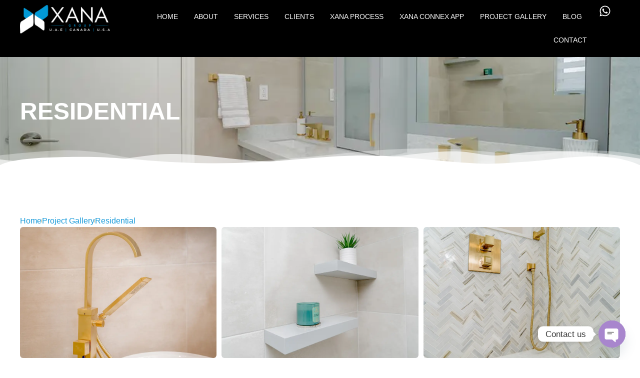

--- FILE ---
content_type: text/html; charset=UTF-8
request_url: https://xanagroup.ae/project/residential-14/
body_size: 17105
content:
<!doctype html>
<html lang="en-US">
<head>
	<meta charset="UTF-8">
	<meta name="viewport" content="width=device-width, initial-scale=1">
	<link rel="profile" href="https://gmpg.org/xfn/11">
	<title>Residential &#8211; XANA Group</title>
<meta name='robots' content='max-image-preview:large' />
<link rel="alternate" type="application/rss+xml" title="XANA Group &raquo; Feed" href="https://xanagroup.ae/feed/" />
<link rel="alternate" type="application/rss+xml" title="XANA Group &raquo; Comments Feed" href="https://xanagroup.ae/comments/feed/" />
<link rel="alternate" title="oEmbed (JSON)" type="application/json+oembed" href="https://xanagroup.ae/wp-json/oembed/1.0/embed?url=https%3A%2F%2Fxanagroup.ae%2Fproject%2Fresidential-14%2F" />
<link rel="alternate" title="oEmbed (XML)" type="text/xml+oembed" href="https://xanagroup.ae/wp-json/oembed/1.0/embed?url=https%3A%2F%2Fxanagroup.ae%2Fproject%2Fresidential-14%2F&#038;format=xml" />
<style id='wp-img-auto-sizes-contain-inline-css'>
img:is([sizes=auto i],[sizes^="auto," i]){contain-intrinsic-size:3000px 1500px}
/*# sourceURL=wp-img-auto-sizes-contain-inline-css */
</style>
<style id='wp-emoji-styles-inline-css'>

	img.wp-smiley, img.emoji {
		display: inline !important;
		border: none !important;
		box-shadow: none !important;
		height: 1em !important;
		width: 1em !important;
		margin: 0 0.07em !important;
		vertical-align: -0.1em !important;
		background: none !important;
		padding: 0 !important;
	}
/*# sourceURL=wp-emoji-styles-inline-css */
</style>
<link rel='stylesheet' id='wp-block-library-css' href='https://xanagroup.ae/wp-includes/css/dist/block-library/style.min.css?ver=6.9' media='all' />
<style id='global-styles-inline-css'>
:root{--wp--preset--aspect-ratio--square: 1;--wp--preset--aspect-ratio--4-3: 4/3;--wp--preset--aspect-ratio--3-4: 3/4;--wp--preset--aspect-ratio--3-2: 3/2;--wp--preset--aspect-ratio--2-3: 2/3;--wp--preset--aspect-ratio--16-9: 16/9;--wp--preset--aspect-ratio--9-16: 9/16;--wp--preset--color--black: #000000;--wp--preset--color--cyan-bluish-gray: #abb8c3;--wp--preset--color--white: #ffffff;--wp--preset--color--pale-pink: #f78da7;--wp--preset--color--vivid-red: #cf2e2e;--wp--preset--color--luminous-vivid-orange: #ff6900;--wp--preset--color--luminous-vivid-amber: #fcb900;--wp--preset--color--light-green-cyan: #7bdcb5;--wp--preset--color--vivid-green-cyan: #00d084;--wp--preset--color--pale-cyan-blue: #8ed1fc;--wp--preset--color--vivid-cyan-blue: #0693e3;--wp--preset--color--vivid-purple: #9b51e0;--wp--preset--gradient--vivid-cyan-blue-to-vivid-purple: linear-gradient(135deg,rgb(6,147,227) 0%,rgb(155,81,224) 100%);--wp--preset--gradient--light-green-cyan-to-vivid-green-cyan: linear-gradient(135deg,rgb(122,220,180) 0%,rgb(0,208,130) 100%);--wp--preset--gradient--luminous-vivid-amber-to-luminous-vivid-orange: linear-gradient(135deg,rgb(252,185,0) 0%,rgb(255,105,0) 100%);--wp--preset--gradient--luminous-vivid-orange-to-vivid-red: linear-gradient(135deg,rgb(255,105,0) 0%,rgb(207,46,46) 100%);--wp--preset--gradient--very-light-gray-to-cyan-bluish-gray: linear-gradient(135deg,rgb(238,238,238) 0%,rgb(169,184,195) 100%);--wp--preset--gradient--cool-to-warm-spectrum: linear-gradient(135deg,rgb(74,234,220) 0%,rgb(151,120,209) 20%,rgb(207,42,186) 40%,rgb(238,44,130) 60%,rgb(251,105,98) 80%,rgb(254,248,76) 100%);--wp--preset--gradient--blush-light-purple: linear-gradient(135deg,rgb(255,206,236) 0%,rgb(152,150,240) 100%);--wp--preset--gradient--blush-bordeaux: linear-gradient(135deg,rgb(254,205,165) 0%,rgb(254,45,45) 50%,rgb(107,0,62) 100%);--wp--preset--gradient--luminous-dusk: linear-gradient(135deg,rgb(255,203,112) 0%,rgb(199,81,192) 50%,rgb(65,88,208) 100%);--wp--preset--gradient--pale-ocean: linear-gradient(135deg,rgb(255,245,203) 0%,rgb(182,227,212) 50%,rgb(51,167,181) 100%);--wp--preset--gradient--electric-grass: linear-gradient(135deg,rgb(202,248,128) 0%,rgb(113,206,126) 100%);--wp--preset--gradient--midnight: linear-gradient(135deg,rgb(2,3,129) 0%,rgb(40,116,252) 100%);--wp--preset--font-size--small: 13px;--wp--preset--font-size--medium: 20px;--wp--preset--font-size--large: 36px;--wp--preset--font-size--x-large: 42px;--wp--preset--spacing--20: 0.44rem;--wp--preset--spacing--30: 0.67rem;--wp--preset--spacing--40: 1rem;--wp--preset--spacing--50: 1.5rem;--wp--preset--spacing--60: 2.25rem;--wp--preset--spacing--70: 3.38rem;--wp--preset--spacing--80: 5.06rem;--wp--preset--shadow--natural: 6px 6px 9px rgba(0, 0, 0, 0.2);--wp--preset--shadow--deep: 12px 12px 50px rgba(0, 0, 0, 0.4);--wp--preset--shadow--sharp: 6px 6px 0px rgba(0, 0, 0, 0.2);--wp--preset--shadow--outlined: 6px 6px 0px -3px rgb(255, 255, 255), 6px 6px rgb(0, 0, 0);--wp--preset--shadow--crisp: 6px 6px 0px rgb(0, 0, 0);}:root { --wp--style--global--content-size: 800px;--wp--style--global--wide-size: 1200px; }:where(body) { margin: 0; }.wp-site-blocks > .alignleft { float: left; margin-right: 2em; }.wp-site-blocks > .alignright { float: right; margin-left: 2em; }.wp-site-blocks > .aligncenter { justify-content: center; margin-left: auto; margin-right: auto; }:where(.wp-site-blocks) > * { margin-block-start: 24px; margin-block-end: 0; }:where(.wp-site-blocks) > :first-child { margin-block-start: 0; }:where(.wp-site-blocks) > :last-child { margin-block-end: 0; }:root { --wp--style--block-gap: 24px; }:root :where(.is-layout-flow) > :first-child{margin-block-start: 0;}:root :where(.is-layout-flow) > :last-child{margin-block-end: 0;}:root :where(.is-layout-flow) > *{margin-block-start: 24px;margin-block-end: 0;}:root :where(.is-layout-constrained) > :first-child{margin-block-start: 0;}:root :where(.is-layout-constrained) > :last-child{margin-block-end: 0;}:root :where(.is-layout-constrained) > *{margin-block-start: 24px;margin-block-end: 0;}:root :where(.is-layout-flex){gap: 24px;}:root :where(.is-layout-grid){gap: 24px;}.is-layout-flow > .alignleft{float: left;margin-inline-start: 0;margin-inline-end: 2em;}.is-layout-flow > .alignright{float: right;margin-inline-start: 2em;margin-inline-end: 0;}.is-layout-flow > .aligncenter{margin-left: auto !important;margin-right: auto !important;}.is-layout-constrained > .alignleft{float: left;margin-inline-start: 0;margin-inline-end: 2em;}.is-layout-constrained > .alignright{float: right;margin-inline-start: 2em;margin-inline-end: 0;}.is-layout-constrained > .aligncenter{margin-left: auto !important;margin-right: auto !important;}.is-layout-constrained > :where(:not(.alignleft):not(.alignright):not(.alignfull)){max-width: var(--wp--style--global--content-size);margin-left: auto !important;margin-right: auto !important;}.is-layout-constrained > .alignwide{max-width: var(--wp--style--global--wide-size);}body .is-layout-flex{display: flex;}.is-layout-flex{flex-wrap: wrap;align-items: center;}.is-layout-flex > :is(*, div){margin: 0;}body .is-layout-grid{display: grid;}.is-layout-grid > :is(*, div){margin: 0;}body{padding-top: 0px;padding-right: 0px;padding-bottom: 0px;padding-left: 0px;}a:where(:not(.wp-element-button)){text-decoration: underline;}:root :where(.wp-element-button, .wp-block-button__link){background-color: #32373c;border-width: 0;color: #fff;font-family: inherit;font-size: inherit;font-style: inherit;font-weight: inherit;letter-spacing: inherit;line-height: inherit;padding-top: calc(0.667em + 2px);padding-right: calc(1.333em + 2px);padding-bottom: calc(0.667em + 2px);padding-left: calc(1.333em + 2px);text-decoration: none;text-transform: inherit;}.has-black-color{color: var(--wp--preset--color--black) !important;}.has-cyan-bluish-gray-color{color: var(--wp--preset--color--cyan-bluish-gray) !important;}.has-white-color{color: var(--wp--preset--color--white) !important;}.has-pale-pink-color{color: var(--wp--preset--color--pale-pink) !important;}.has-vivid-red-color{color: var(--wp--preset--color--vivid-red) !important;}.has-luminous-vivid-orange-color{color: var(--wp--preset--color--luminous-vivid-orange) !important;}.has-luminous-vivid-amber-color{color: var(--wp--preset--color--luminous-vivid-amber) !important;}.has-light-green-cyan-color{color: var(--wp--preset--color--light-green-cyan) !important;}.has-vivid-green-cyan-color{color: var(--wp--preset--color--vivid-green-cyan) !important;}.has-pale-cyan-blue-color{color: var(--wp--preset--color--pale-cyan-blue) !important;}.has-vivid-cyan-blue-color{color: var(--wp--preset--color--vivid-cyan-blue) !important;}.has-vivid-purple-color{color: var(--wp--preset--color--vivid-purple) !important;}.has-black-background-color{background-color: var(--wp--preset--color--black) !important;}.has-cyan-bluish-gray-background-color{background-color: var(--wp--preset--color--cyan-bluish-gray) !important;}.has-white-background-color{background-color: var(--wp--preset--color--white) !important;}.has-pale-pink-background-color{background-color: var(--wp--preset--color--pale-pink) !important;}.has-vivid-red-background-color{background-color: var(--wp--preset--color--vivid-red) !important;}.has-luminous-vivid-orange-background-color{background-color: var(--wp--preset--color--luminous-vivid-orange) !important;}.has-luminous-vivid-amber-background-color{background-color: var(--wp--preset--color--luminous-vivid-amber) !important;}.has-light-green-cyan-background-color{background-color: var(--wp--preset--color--light-green-cyan) !important;}.has-vivid-green-cyan-background-color{background-color: var(--wp--preset--color--vivid-green-cyan) !important;}.has-pale-cyan-blue-background-color{background-color: var(--wp--preset--color--pale-cyan-blue) !important;}.has-vivid-cyan-blue-background-color{background-color: var(--wp--preset--color--vivid-cyan-blue) !important;}.has-vivid-purple-background-color{background-color: var(--wp--preset--color--vivid-purple) !important;}.has-black-border-color{border-color: var(--wp--preset--color--black) !important;}.has-cyan-bluish-gray-border-color{border-color: var(--wp--preset--color--cyan-bluish-gray) !important;}.has-white-border-color{border-color: var(--wp--preset--color--white) !important;}.has-pale-pink-border-color{border-color: var(--wp--preset--color--pale-pink) !important;}.has-vivid-red-border-color{border-color: var(--wp--preset--color--vivid-red) !important;}.has-luminous-vivid-orange-border-color{border-color: var(--wp--preset--color--luminous-vivid-orange) !important;}.has-luminous-vivid-amber-border-color{border-color: var(--wp--preset--color--luminous-vivid-amber) !important;}.has-light-green-cyan-border-color{border-color: var(--wp--preset--color--light-green-cyan) !important;}.has-vivid-green-cyan-border-color{border-color: var(--wp--preset--color--vivid-green-cyan) !important;}.has-pale-cyan-blue-border-color{border-color: var(--wp--preset--color--pale-cyan-blue) !important;}.has-vivid-cyan-blue-border-color{border-color: var(--wp--preset--color--vivid-cyan-blue) !important;}.has-vivid-purple-border-color{border-color: var(--wp--preset--color--vivid-purple) !important;}.has-vivid-cyan-blue-to-vivid-purple-gradient-background{background: var(--wp--preset--gradient--vivid-cyan-blue-to-vivid-purple) !important;}.has-light-green-cyan-to-vivid-green-cyan-gradient-background{background: var(--wp--preset--gradient--light-green-cyan-to-vivid-green-cyan) !important;}.has-luminous-vivid-amber-to-luminous-vivid-orange-gradient-background{background: var(--wp--preset--gradient--luminous-vivid-amber-to-luminous-vivid-orange) !important;}.has-luminous-vivid-orange-to-vivid-red-gradient-background{background: var(--wp--preset--gradient--luminous-vivid-orange-to-vivid-red) !important;}.has-very-light-gray-to-cyan-bluish-gray-gradient-background{background: var(--wp--preset--gradient--very-light-gray-to-cyan-bluish-gray) !important;}.has-cool-to-warm-spectrum-gradient-background{background: var(--wp--preset--gradient--cool-to-warm-spectrum) !important;}.has-blush-light-purple-gradient-background{background: var(--wp--preset--gradient--blush-light-purple) !important;}.has-blush-bordeaux-gradient-background{background: var(--wp--preset--gradient--blush-bordeaux) !important;}.has-luminous-dusk-gradient-background{background: var(--wp--preset--gradient--luminous-dusk) !important;}.has-pale-ocean-gradient-background{background: var(--wp--preset--gradient--pale-ocean) !important;}.has-electric-grass-gradient-background{background: var(--wp--preset--gradient--electric-grass) !important;}.has-midnight-gradient-background{background: var(--wp--preset--gradient--midnight) !important;}.has-small-font-size{font-size: var(--wp--preset--font-size--small) !important;}.has-medium-font-size{font-size: var(--wp--preset--font-size--medium) !important;}.has-large-font-size{font-size: var(--wp--preset--font-size--large) !important;}.has-x-large-font-size{font-size: var(--wp--preset--font-size--x-large) !important;}
:root :where(.wp-block-pullquote){font-size: 1.5em;line-height: 1.6;}
/*# sourceURL=global-styles-inline-css */
</style>
<link rel='stylesheet' id='hello-elementor-css' href='https://xanagroup.ae/wp-content/themes/hello-elementor/assets/css/reset.css?ver=3.4.5' media='all' />
<link rel='stylesheet' id='hello-elementor-theme-style-css' href='https://xanagroup.ae/wp-content/themes/hello-elementor/assets/css/theme.css?ver=3.4.5' media='all' />
<link rel='stylesheet' id='hello-elementor-header-footer-css' href='https://xanagroup.ae/wp-content/themes/hello-elementor/assets/css/header-footer.css?ver=3.4.5' media='all' />
<link rel='stylesheet' id='elementor-frontend-css' href='https://xanagroup.ae/wp-content/plugins/elementor/assets/css/frontend.min.css?ver=3.33.4' media='all' />
<style id='elementor-frontend-inline-css'>
.elementor-805 .elementor-element.elementor-element-2de2ffa:not(.elementor-motion-effects-element-type-background), .elementor-805 .elementor-element.elementor-element-2de2ffa > .elementor-motion-effects-container > .elementor-motion-effects-layer{background-image:url("https://xanagroup.ae/wp-content/uploads/2024/05/Maple12.webp");}
/*# sourceURL=elementor-frontend-inline-css */
</style>
<link rel='stylesheet' id='widget-image-css' href='https://xanagroup.ae/wp-content/plugins/elementor/assets/css/widget-image.min.css?ver=3.33.4' media='all' />
<link rel='stylesheet' id='widget-nav-menu-css' href='https://xanagroup.ae/wp-content/plugins/pro-elements/assets/css/widget-nav-menu.min.css?ver=3.33.1' media='all' />
<link rel='stylesheet' id='e-sticky-css' href='https://xanagroup.ae/wp-content/plugins/pro-elements/assets/css/modules/sticky.min.css?ver=3.33.1' media='all' />
<link rel='stylesheet' id='widget-heading-css' href='https://xanagroup.ae/wp-content/plugins/elementor/assets/css/widget-heading.min.css?ver=3.33.4' media='all' />
<link rel='stylesheet' id='widget-icon-list-css' href='https://xanagroup.ae/wp-content/plugins/elementor/assets/css/widget-icon-list.min.css?ver=3.33.4' media='all' />
<link rel='stylesheet' id='e-shapes-css' href='https://xanagroup.ae/wp-content/plugins/elementor/assets/css/conditionals/shapes.min.css?ver=3.33.4' media='all' />
<link rel='stylesheet' id='swiper-css' href='https://xanagroup.ae/wp-content/plugins/elementor/assets/lib/swiper/v8/css/swiper.min.css?ver=8.4.5' media='all' />
<link rel='stylesheet' id='e-swiper-css' href='https://xanagroup.ae/wp-content/plugins/elementor/assets/css/conditionals/e-swiper.min.css?ver=3.33.4' media='all' />
<link rel='stylesheet' id='widget-gallery-css' href='https://xanagroup.ae/wp-content/plugins/pro-elements/assets/css/widget-gallery.min.css?ver=3.33.1' media='all' />
<link rel='stylesheet' id='elementor-gallery-css' href='https://xanagroup.ae/wp-content/plugins/elementor/assets/lib/e-gallery/css/e-gallery.min.css?ver=1.2.0' media='all' />
<link rel='stylesheet' id='e-transitions-css' href='https://xanagroup.ae/wp-content/plugins/pro-elements/assets/css/conditionals/transitions.min.css?ver=3.33.1' media='all' />
<link rel='stylesheet' id='elementor-post-7-css' href='https://xanagroup.ae/wp-content/uploads/elementor/css/post-7.css?ver=1765908752' media='all' />
<link rel='stylesheet' id='elementor-post-24-css' href='https://xanagroup.ae/wp-content/uploads/elementor/css/post-24.css?ver=1765908753' media='all' />
<link rel='stylesheet' id='elementor-post-83-css' href='https://xanagroup.ae/wp-content/uploads/elementor/css/post-83.css?ver=1765908753' media='all' />
<link rel='stylesheet' id='elementor-post-805-css' href='https://xanagroup.ae/wp-content/uploads/elementor/css/post-805.css?ver=1765910213' media='all' />
<link rel='stylesheet' id='chaty-front-css-css' href='https://xanagroup.ae/wp-content/plugins/chaty/css/chaty-front.min.css?ver=3.5.01713879176' media='all' />
<link rel='stylesheet' id='hello-elementor-child-style-css' href='https://xanagroup.ae/wp-content/themes/hello-theme-child/style.css?ver=2.0.0' media='all' />
<link rel='stylesheet' id='elementor-gf-local-poppins-css' href='https://xanagroup.ae/wp-content/uploads/elementor/google-fonts/css/poppins.css?ver=1744855599' media='all' />
<link rel='stylesheet' id='elementor-gf-local-opensans-css' href='https://xanagroup.ae/wp-content/uploads/elementor/google-fonts/css/opensans.css?ver=1744855601' media='all' />
<script src="https://xanagroup.ae/wp-includes/js/jquery/jquery.min.js?ver=3.7.1" id="jquery-core-js"></script>
<script src="https://xanagroup.ae/wp-includes/js/jquery/jquery-migrate.min.js?ver=3.4.1" id="jquery-migrate-js"></script>
<link rel="https://api.w.org/" href="https://xanagroup.ae/wp-json/" /><link rel="EditURI" type="application/rsd+xml" title="RSD" href="https://xanagroup.ae/xmlrpc.php?rsd" />

<link rel="canonical" href="https://xanagroup.ae/project/residential-14/" />
<link rel='shortlink' href='https://xanagroup.ae/?p=1692' />
<!-- Google tag (gtag.js) -->
<script async src="https://www.googletagmanager.com/gtag/js?id=G-16ZKQCNF1G"></script>
<script>
 window.dataLayer = window.dataLayer || [];
 function gtag(){dataLayer.push(arguments);}
 gtag('js', new Date());

 gtag('config', 'G-16ZKQCNF1G');
</script>
<meta name="generator" content="Elementor 3.33.4; features: e_font_icon_svg, additional_custom_breakpoints; settings: css_print_method-external, google_font-enabled, font_display-swap">
			<style>
				.e-con.e-parent:nth-of-type(n+4):not(.e-lazyloaded):not(.e-no-lazyload),
				.e-con.e-parent:nth-of-type(n+4):not(.e-lazyloaded):not(.e-no-lazyload) * {
					background-image: none !important;
				}
				@media screen and (max-height: 1024px) {
					.e-con.e-parent:nth-of-type(n+3):not(.e-lazyloaded):not(.e-no-lazyload),
					.e-con.e-parent:nth-of-type(n+3):not(.e-lazyloaded):not(.e-no-lazyload) * {
						background-image: none !important;
					}
				}
				@media screen and (max-height: 640px) {
					.e-con.e-parent:nth-of-type(n+2):not(.e-lazyloaded):not(.e-no-lazyload),
					.e-con.e-parent:nth-of-type(n+2):not(.e-lazyloaded):not(.e-no-lazyload) * {
						background-image: none !important;
					}
				}
			</style>
			<link rel="icon" href="https://xanagroup.ae/wp-content/uploads/2024/04/xanalogo.svg" sizes="32x32" />
<link rel="icon" href="https://xanagroup.ae/wp-content/uploads/2024/04/xanalogo.svg" sizes="192x192" />
<link rel="apple-touch-icon" href="https://xanagroup.ae/wp-content/uploads/2024/04/xanalogo.svg" />
<meta name="msapplication-TileImage" content="https://xanagroup.ae/wp-content/uploads/2024/04/xanalogo.svg" />
</head>
<body class="wp-singular project-template-default single single-project postid-1692 wp-embed-responsive wp-theme-hello-elementor wp-child-theme-hello-theme-child hello-elementor-default elementor-default elementor-kit-7 elementor-page-805">


<a class="skip-link screen-reader-text" href="#content">Skip to content</a>

		<header data-elementor-type="header" data-elementor-id="24" class="elementor elementor-24 elementor-location-header" data-elementor-post-type="elementor_library">
			<div class="elementor-element elementor-element-0d66d07 header-2 elementor-hidden-mobile e-flex e-con-boxed e-con e-parent" data-id="0d66d07" data-element_type="container" data-settings="{&quot;background_background&quot;:&quot;classic&quot;}">
					<div class="e-con-inner">
		<div class="elementor-element elementor-element-767c7ac e-con-full e-flex e-con e-child" data-id="767c7ac" data-element_type="container">
				<div class="elementor-element elementor-element-5de2dbb elementor-widget elementor-widget-image" data-id="5de2dbb" data-element_type="widget" data-widget_type="image.default">
				<div class="elementor-widget-container">
																<a href="/">
							<img fetchpriority="high" width="434" height="138" src="https://xanagroup.ae/wp-content/uploads/2024/04/xana-ae-light-logo.png" class="attachment-full size-full wp-image-1183" alt="" srcset="https://xanagroup.ae/wp-content/uploads/2024/04/xana-ae-light-logo.png 434w, https://xanagroup.ae/wp-content/uploads/2024/04/xana-ae-light-logo-150x48.png 150w" sizes="(max-width: 434px) 100vw, 434px" />								</a>
															</div>
				</div>
				</div>
		<div class="elementor-element elementor-element-318f6b1 e-con-full e-flex e-con e-child" data-id="318f6b1" data-element_type="container">
				<div class="elementor-element elementor-element-8199567 elementor-nav-menu__align-end elementor-nav-menu--stretch elementor-nav-menu--dropdown-tablet elementor-nav-menu__text-align-aside elementor-nav-menu--toggle elementor-nav-menu--burger elementor-widget elementor-widget-nav-menu" data-id="8199567" data-element_type="widget" data-settings="{&quot;full_width&quot;:&quot;stretch&quot;,&quot;layout&quot;:&quot;horizontal&quot;,&quot;submenu_icon&quot;:{&quot;value&quot;:&quot;&lt;svg aria-hidden=\&quot;true\&quot; class=\&quot;e-font-icon-svg e-fas-caret-down\&quot; viewBox=\&quot;0 0 320 512\&quot; xmlns=\&quot;http:\/\/www.w3.org\/2000\/svg\&quot;&gt;&lt;path d=\&quot;M31.3 192h257.3c17.8 0 26.7 21.5 14.1 34.1L174.1 354.8c-7.8 7.8-20.5 7.8-28.3 0L17.2 226.1C4.6 213.5 13.5 192 31.3 192z\&quot;&gt;&lt;\/path&gt;&lt;\/svg&gt;&quot;,&quot;library&quot;:&quot;fa-solid&quot;},&quot;toggle&quot;:&quot;burger&quot;}" data-widget_type="nav-menu.default">
				<div class="elementor-widget-container">
								<nav aria-label="Menu" class="elementor-nav-menu--main elementor-nav-menu__container elementor-nav-menu--layout-horizontal e--pointer-text e--animation-grow">
				<ul id="menu-1-8199567" class="elementor-nav-menu"><li class="menu-item menu-item-type-post_type menu-item-object-page menu-item-home menu-item-139"><a href="https://xanagroup.ae/" class="elementor-item">Home</a></li>
<li class="menu-item menu-item-type-post_type menu-item-object-page menu-item-140"><a href="https://xanagroup.ae/about/" class="elementor-item">About</a></li>
<li class="menu-item menu-item-type-post_type menu-item-object-page menu-item-144"><a href="https://xanagroup.ae/services/" class="elementor-item">Services</a></li>
<li class="menu-item menu-item-type-post_type menu-item-object-page menu-item-143"><a href="https://xanagroup.ae/clients/" class="elementor-item">Clients</a></li>
<li class="menu-item menu-item-type-post_type menu-item-object-page menu-item-148"><a href="https://xanagroup.ae/xana-process/" class="elementor-item">XANA Process</a></li>
<li class="menu-item menu-item-type-post_type menu-item-object-page menu-item-147"><a href="https://xanagroup.ae/xana-connex-app/" class="elementor-item">XANA Connex App</a></li>
<li class="menu-item menu-item-type-post_type menu-item-object-page menu-item-145"><a href="https://xanagroup.ae/gallery/" class="elementor-item">Project Gallery</a></li>
<li class="menu-item menu-item-type-post_type menu-item-object-page menu-item-141"><a href="https://xanagroup.ae/blog/" class="elementor-item">Blog</a></li>
<li class="menu-item menu-item-type-post_type menu-item-object-page menu-item-142"><a href="https://xanagroup.ae/contact/" class="elementor-item">Contact</a></li>
</ul>			</nav>
					<div class="elementor-menu-toggle" role="button" tabindex="0" aria-label="Menu Toggle" aria-expanded="false">
			<svg aria-hidden="true" role="presentation" class="elementor-menu-toggle__icon--open e-font-icon-svg e-eicon-menu-bar" viewBox="0 0 1000 1000" xmlns="http://www.w3.org/2000/svg"><path d="M104 333H896C929 333 958 304 958 271S929 208 896 208H104C71 208 42 237 42 271S71 333 104 333ZM104 583H896C929 583 958 554 958 521S929 458 896 458H104C71 458 42 487 42 521S71 583 104 583ZM104 833H896C929 833 958 804 958 771S929 708 896 708H104C71 708 42 737 42 771S71 833 104 833Z"></path></svg><svg aria-hidden="true" role="presentation" class="elementor-menu-toggle__icon--close e-font-icon-svg e-eicon-close" viewBox="0 0 1000 1000" xmlns="http://www.w3.org/2000/svg"><path d="M742 167L500 408 258 167C246 154 233 150 217 150 196 150 179 158 167 167 154 179 150 196 150 212 150 229 154 242 171 254L408 500 167 742C138 771 138 800 167 829 196 858 225 858 254 829L496 587 738 829C750 842 767 846 783 846 800 846 817 842 829 829 842 817 846 804 846 783 846 767 842 750 829 737L588 500 833 258C863 229 863 200 833 171 804 137 775 137 742 167Z"></path></svg>		</div>
					<nav class="elementor-nav-menu--dropdown elementor-nav-menu__container" aria-hidden="true">
				<ul id="menu-2-8199567" class="elementor-nav-menu"><li class="menu-item menu-item-type-post_type menu-item-object-page menu-item-home menu-item-139"><a href="https://xanagroup.ae/" class="elementor-item" tabindex="-1">Home</a></li>
<li class="menu-item menu-item-type-post_type menu-item-object-page menu-item-140"><a href="https://xanagroup.ae/about/" class="elementor-item" tabindex="-1">About</a></li>
<li class="menu-item menu-item-type-post_type menu-item-object-page menu-item-144"><a href="https://xanagroup.ae/services/" class="elementor-item" tabindex="-1">Services</a></li>
<li class="menu-item menu-item-type-post_type menu-item-object-page menu-item-143"><a href="https://xanagroup.ae/clients/" class="elementor-item" tabindex="-1">Clients</a></li>
<li class="menu-item menu-item-type-post_type menu-item-object-page menu-item-148"><a href="https://xanagroup.ae/xana-process/" class="elementor-item" tabindex="-1">XANA Process</a></li>
<li class="menu-item menu-item-type-post_type menu-item-object-page menu-item-147"><a href="https://xanagroup.ae/xana-connex-app/" class="elementor-item" tabindex="-1">XANA Connex App</a></li>
<li class="menu-item menu-item-type-post_type menu-item-object-page menu-item-145"><a href="https://xanagroup.ae/gallery/" class="elementor-item" tabindex="-1">Project Gallery</a></li>
<li class="menu-item menu-item-type-post_type menu-item-object-page menu-item-141"><a href="https://xanagroup.ae/blog/" class="elementor-item" tabindex="-1">Blog</a></li>
<li class="menu-item menu-item-type-post_type menu-item-object-page menu-item-142"><a href="https://xanagroup.ae/contact/" class="elementor-item" tabindex="-1">Contact</a></li>
</ul>			</nav>
						</div>
				</div>
				</div>
		<div class="elementor-element elementor-element-486f948 e-con-full e-flex e-con e-child" data-id="486f948" data-element_type="container">
				<div class="elementor-element elementor-element-ecd7870 elementor-view-default elementor-widget elementor-widget-icon" data-id="ecd7870" data-element_type="widget" data-widget_type="icon.default">
				<div class="elementor-widget-container">
							<div class="elementor-icon-wrapper">
			<a class="elementor-icon" href="https://wa.me/+971544818941">
			<svg aria-hidden="true" class="e-font-icon-svg e-fab-whatsapp" viewBox="0 0 448 512" xmlns="http://www.w3.org/2000/svg"><path d="M380.9 97.1C339 55.1 283.2 32 223.9 32c-122.4 0-222 99.6-222 222 0 39.1 10.2 77.3 29.6 111L0 480l117.7-30.9c32.4 17.7 68.9 27 106.1 27h.1c122.3 0 224.1-99.6 224.1-222 0-59.3-25.2-115-67.1-157zm-157 341.6c-33.2 0-65.7-8.9-94-25.7l-6.7-4-69.8 18.3L72 359.2l-4.4-7c-18.5-29.4-28.2-63.3-28.2-98.2 0-101.7 82.8-184.5 184.6-184.5 49.3 0 95.6 19.2 130.4 54.1 34.8 34.9 56.2 81.2 56.1 130.5 0 101.8-84.9 184.6-186.6 184.6zm101.2-138.2c-5.5-2.8-32.8-16.2-37.9-18-5.1-1.9-8.8-2.8-12.5 2.8-3.7 5.6-14.3 18-17.6 21.8-3.2 3.7-6.5 4.2-12 1.4-32.6-16.3-54-29.1-75.5-66-5.7-9.8 5.7-9.1 16.3-30.3 1.8-3.7.9-6.9-.5-9.7-1.4-2.8-12.5-30.1-17.1-41.2-4.5-10.8-9.1-9.3-12.5-9.5-3.2-.2-6.9-.2-10.6-.2-3.7 0-9.7 1.4-14.8 6.9-5.1 5.6-19.4 19-19.4 46.3 0 27.3 19.9 53.7 22.6 57.4 2.8 3.7 39.1 59.7 94.8 83.8 35.2 15.2 49 16.5 66.6 13.9 10.7-1.6 32.8-13.4 37.4-26.4 4.6-13 4.6-24.1 3.2-26.4-1.3-2.5-5-3.9-10.5-6.6z"></path></svg>			</a>
		</div>
						</div>
				</div>
				</div>
					</div>
				</div>
		<div class="elementor-element elementor-element-3d4b769 elementor-hidden-mobile e-flex e-con-boxed e-con e-parent" data-id="3d4b769" data-element_type="container" id="menuhopin" data-settings="{&quot;background_background&quot;:&quot;classic&quot;}">
					<div class="e-con-inner">
		<div class="elementor-element elementor-element-d10ddab e-con-full e-flex e-con e-child" data-id="d10ddab" data-element_type="container">
				<div class="elementor-element elementor-element-61dcac2 elementor-widget elementor-widget-image" data-id="61dcac2" data-element_type="widget" data-widget_type="image.default">
				<div class="elementor-widget-container">
																<a href="/">
							<img width="434" height="138" src="https://xanagroup.ae/wp-content/uploads/2024/04/xana-ae-dark-logo.png" class="attachment-full size-full wp-image-1184" alt="" srcset="https://xanagroup.ae/wp-content/uploads/2024/04/xana-ae-dark-logo.png 434w, https://xanagroup.ae/wp-content/uploads/2024/04/xana-ae-dark-logo-150x48.png 150w" sizes="(max-width: 434px) 100vw, 434px" />								</a>
															</div>
				</div>
				</div>
		<div class="elementor-element elementor-element-ee4ee43 e-con-full e-flex e-con e-child" data-id="ee4ee43" data-element_type="container">
				<div class="elementor-element elementor-element-32b50df elementor-nav-menu__align-end elementor-nav-menu--stretch elementor-nav-menu--dropdown-tablet elementor-nav-menu__text-align-aside elementor-nav-menu--toggle elementor-nav-menu--burger elementor-widget elementor-widget-nav-menu" data-id="32b50df" data-element_type="widget" data-settings="{&quot;full_width&quot;:&quot;stretch&quot;,&quot;layout&quot;:&quot;horizontal&quot;,&quot;submenu_icon&quot;:{&quot;value&quot;:&quot;&lt;svg aria-hidden=\&quot;true\&quot; class=\&quot;e-font-icon-svg e-fas-caret-down\&quot; viewBox=\&quot;0 0 320 512\&quot; xmlns=\&quot;http:\/\/www.w3.org\/2000\/svg\&quot;&gt;&lt;path d=\&quot;M31.3 192h257.3c17.8 0 26.7 21.5 14.1 34.1L174.1 354.8c-7.8 7.8-20.5 7.8-28.3 0L17.2 226.1C4.6 213.5 13.5 192 31.3 192z\&quot;&gt;&lt;\/path&gt;&lt;\/svg&gt;&quot;,&quot;library&quot;:&quot;fa-solid&quot;},&quot;toggle&quot;:&quot;burger&quot;}" data-widget_type="nav-menu.default">
				<div class="elementor-widget-container">
								<nav aria-label="Menu" class="elementor-nav-menu--main elementor-nav-menu__container elementor-nav-menu--layout-horizontal e--pointer-text e--animation-grow">
				<ul id="menu-1-32b50df" class="elementor-nav-menu"><li class="menu-item menu-item-type-post_type menu-item-object-page menu-item-home menu-item-139"><a href="https://xanagroup.ae/" class="elementor-item">Home</a></li>
<li class="menu-item menu-item-type-post_type menu-item-object-page menu-item-140"><a href="https://xanagroup.ae/about/" class="elementor-item">About</a></li>
<li class="menu-item menu-item-type-post_type menu-item-object-page menu-item-144"><a href="https://xanagroup.ae/services/" class="elementor-item">Services</a></li>
<li class="menu-item menu-item-type-post_type menu-item-object-page menu-item-143"><a href="https://xanagroup.ae/clients/" class="elementor-item">Clients</a></li>
<li class="menu-item menu-item-type-post_type menu-item-object-page menu-item-148"><a href="https://xanagroup.ae/xana-process/" class="elementor-item">XANA Process</a></li>
<li class="menu-item menu-item-type-post_type menu-item-object-page menu-item-147"><a href="https://xanagroup.ae/xana-connex-app/" class="elementor-item">XANA Connex App</a></li>
<li class="menu-item menu-item-type-post_type menu-item-object-page menu-item-145"><a href="https://xanagroup.ae/gallery/" class="elementor-item">Project Gallery</a></li>
<li class="menu-item menu-item-type-post_type menu-item-object-page menu-item-141"><a href="https://xanagroup.ae/blog/" class="elementor-item">Blog</a></li>
<li class="menu-item menu-item-type-post_type menu-item-object-page menu-item-142"><a href="https://xanagroup.ae/contact/" class="elementor-item">Contact</a></li>
</ul>			</nav>
					<div class="elementor-menu-toggle" role="button" tabindex="0" aria-label="Menu Toggle" aria-expanded="false">
			<svg aria-hidden="true" role="presentation" class="elementor-menu-toggle__icon--open e-font-icon-svg e-eicon-menu-bar" viewBox="0 0 1000 1000" xmlns="http://www.w3.org/2000/svg"><path d="M104 333H896C929 333 958 304 958 271S929 208 896 208H104C71 208 42 237 42 271S71 333 104 333ZM104 583H896C929 583 958 554 958 521S929 458 896 458H104C71 458 42 487 42 521S71 583 104 583ZM104 833H896C929 833 958 804 958 771S929 708 896 708H104C71 708 42 737 42 771S71 833 104 833Z"></path></svg><svg aria-hidden="true" role="presentation" class="elementor-menu-toggle__icon--close e-font-icon-svg e-eicon-close" viewBox="0 0 1000 1000" xmlns="http://www.w3.org/2000/svg"><path d="M742 167L500 408 258 167C246 154 233 150 217 150 196 150 179 158 167 167 154 179 150 196 150 212 150 229 154 242 171 254L408 500 167 742C138 771 138 800 167 829 196 858 225 858 254 829L496 587 738 829C750 842 767 846 783 846 800 846 817 842 829 829 842 817 846 804 846 783 846 767 842 750 829 737L588 500 833 258C863 229 863 200 833 171 804 137 775 137 742 167Z"></path></svg>		</div>
					<nav class="elementor-nav-menu--dropdown elementor-nav-menu__container" aria-hidden="true">
				<ul id="menu-2-32b50df" class="elementor-nav-menu"><li class="menu-item menu-item-type-post_type menu-item-object-page menu-item-home menu-item-139"><a href="https://xanagroup.ae/" class="elementor-item" tabindex="-1">Home</a></li>
<li class="menu-item menu-item-type-post_type menu-item-object-page menu-item-140"><a href="https://xanagroup.ae/about/" class="elementor-item" tabindex="-1">About</a></li>
<li class="menu-item menu-item-type-post_type menu-item-object-page menu-item-144"><a href="https://xanagroup.ae/services/" class="elementor-item" tabindex="-1">Services</a></li>
<li class="menu-item menu-item-type-post_type menu-item-object-page menu-item-143"><a href="https://xanagroup.ae/clients/" class="elementor-item" tabindex="-1">Clients</a></li>
<li class="menu-item menu-item-type-post_type menu-item-object-page menu-item-148"><a href="https://xanagroup.ae/xana-process/" class="elementor-item" tabindex="-1">XANA Process</a></li>
<li class="menu-item menu-item-type-post_type menu-item-object-page menu-item-147"><a href="https://xanagroup.ae/xana-connex-app/" class="elementor-item" tabindex="-1">XANA Connex App</a></li>
<li class="menu-item menu-item-type-post_type menu-item-object-page menu-item-145"><a href="https://xanagroup.ae/gallery/" class="elementor-item" tabindex="-1">Project Gallery</a></li>
<li class="menu-item menu-item-type-post_type menu-item-object-page menu-item-141"><a href="https://xanagroup.ae/blog/" class="elementor-item" tabindex="-1">Blog</a></li>
<li class="menu-item menu-item-type-post_type menu-item-object-page menu-item-142"><a href="https://xanagroup.ae/contact/" class="elementor-item" tabindex="-1">Contact</a></li>
</ul>			</nav>
						</div>
				</div>
				</div>
		<div class="elementor-element elementor-element-5f7d2d1 e-con-full e-flex e-con e-child" data-id="5f7d2d1" data-element_type="container">
				<div class="elementor-element elementor-element-354110a elementor-view-default elementor-widget elementor-widget-icon" data-id="354110a" data-element_type="widget" data-widget_type="icon.default">
				<div class="elementor-widget-container">
							<div class="elementor-icon-wrapper">
			<a class="elementor-icon" href="https://wa.me/+971544818941">
			<svg aria-hidden="true" class="e-font-icon-svg e-fab-whatsapp" viewBox="0 0 448 512" xmlns="http://www.w3.org/2000/svg"><path d="M380.9 97.1C339 55.1 283.2 32 223.9 32c-122.4 0-222 99.6-222 222 0 39.1 10.2 77.3 29.6 111L0 480l117.7-30.9c32.4 17.7 68.9 27 106.1 27h.1c122.3 0 224.1-99.6 224.1-222 0-59.3-25.2-115-67.1-157zm-157 341.6c-33.2 0-65.7-8.9-94-25.7l-6.7-4-69.8 18.3L72 359.2l-4.4-7c-18.5-29.4-28.2-63.3-28.2-98.2 0-101.7 82.8-184.5 184.6-184.5 49.3 0 95.6 19.2 130.4 54.1 34.8 34.9 56.2 81.2 56.1 130.5 0 101.8-84.9 184.6-186.6 184.6zm101.2-138.2c-5.5-2.8-32.8-16.2-37.9-18-5.1-1.9-8.8-2.8-12.5 2.8-3.7 5.6-14.3 18-17.6 21.8-3.2 3.7-6.5 4.2-12 1.4-32.6-16.3-54-29.1-75.5-66-5.7-9.8 5.7-9.1 16.3-30.3 1.8-3.7.9-6.9-.5-9.7-1.4-2.8-12.5-30.1-17.1-41.2-4.5-10.8-9.1-9.3-12.5-9.5-3.2-.2-6.9-.2-10.6-.2-3.7 0-9.7 1.4-14.8 6.9-5.1 5.6-19.4 19-19.4 46.3 0 27.3 19.9 53.7 22.6 57.4 2.8 3.7 39.1 59.7 94.8 83.8 35.2 15.2 49 16.5 66.6 13.9 10.7-1.6 32.8-13.4 37.4-26.4 4.6-13 4.6-24.1 3.2-26.4-1.3-2.5-5-3.9-10.5-6.6z"></path></svg>			</a>
		</div>
						</div>
				</div>
				</div>
				<div class="elementor-element elementor-element-458eaea elementor-widget elementor-widget-html" data-id="458eaea" data-element_type="widget" data-widget_type="html.default">
				<div class="elementor-widget-container">
					<script>
document.addEventListener('DOMContentLoaded', function() {
    document.addEventListener('scroll', function() {
        let y = window.scrollY;
        let menuhopin = document.getElementById('menuhopin');
        if (y > 150) { /* change this value here to make it show up at your desired scroll location. */
            menuhopin.classList.add('headershow');
        } else {
            menuhopin.classList.remove('headershow');
        }
    });
});
</script>
<style>
.elementor-nav-menu__container{
top:0px!important;
}
#menuhopin.headershow{
transform: translateY(0);
}
#menuhopin{
position: fixed;
top:0;
width: 100%;
-webkit-transition: transform 0.34s ease;
transition : transform 0.34s ease;
transform: translateY(-200px); /*adjust this value to the height of your header*/
}
</style>				</div>
				</div>
					</div>
				</div>
		<div class="elementor-element elementor-element-9fbc2c8 header-2 elementor-hidden-desktop elementor-hidden-tablet e-flex e-con-boxed e-con e-parent" data-id="9fbc2c8" data-element_type="container" data-settings="{&quot;background_background&quot;:&quot;classic&quot;,&quot;sticky_on&quot;:[&quot;mobile&quot;],&quot;sticky&quot;:&quot;top&quot;,&quot;sticky_offset&quot;:0,&quot;sticky_effects_offset&quot;:0,&quot;sticky_anchor_link_offset&quot;:0}">
					<div class="e-con-inner">
		<div class="elementor-element elementor-element-acc4b48 e-con-full e-flex e-con e-child" data-id="acc4b48" data-element_type="container">
				<div class="elementor-element elementor-element-cb19e7f elementor-widget elementor-widget-image" data-id="cb19e7f" data-element_type="widget" data-widget_type="image.default">
				<div class="elementor-widget-container">
																<a href="/">
							<img fetchpriority="high" width="434" height="138" src="https://xanagroup.ae/wp-content/uploads/2024/04/xana-ae-light-logo.png" class="attachment-full size-full wp-image-1183" alt="" srcset="https://xanagroup.ae/wp-content/uploads/2024/04/xana-ae-light-logo.png 434w, https://xanagroup.ae/wp-content/uploads/2024/04/xana-ae-light-logo-150x48.png 150w" sizes="(max-width: 434px) 100vw, 434px" />								</a>
															</div>
				</div>
				</div>
		<div class="elementor-element elementor-element-60707f2 e-con-full e-flex e-con e-child" data-id="60707f2" data-element_type="container">
				<div class="elementor-element elementor-element-9a4a2bf elementor-nav-menu__align-end elementor-nav-menu--stretch elementor-nav-menu--dropdown-tablet elementor-nav-menu__text-align-aside elementor-nav-menu--toggle elementor-nav-menu--burger elementor-widget elementor-widget-nav-menu" data-id="9a4a2bf" data-element_type="widget" data-settings="{&quot;full_width&quot;:&quot;stretch&quot;,&quot;layout&quot;:&quot;horizontal&quot;,&quot;submenu_icon&quot;:{&quot;value&quot;:&quot;&lt;svg aria-hidden=\&quot;true\&quot; class=\&quot;e-font-icon-svg e-fas-caret-down\&quot; viewBox=\&quot;0 0 320 512\&quot; xmlns=\&quot;http:\/\/www.w3.org\/2000\/svg\&quot;&gt;&lt;path d=\&quot;M31.3 192h257.3c17.8 0 26.7 21.5 14.1 34.1L174.1 354.8c-7.8 7.8-20.5 7.8-28.3 0L17.2 226.1C4.6 213.5 13.5 192 31.3 192z\&quot;&gt;&lt;\/path&gt;&lt;\/svg&gt;&quot;,&quot;library&quot;:&quot;fa-solid&quot;},&quot;toggle&quot;:&quot;burger&quot;}" data-widget_type="nav-menu.default">
				<div class="elementor-widget-container">
								<nav aria-label="Menu" class="elementor-nav-menu--main elementor-nav-menu__container elementor-nav-menu--layout-horizontal e--pointer-text e--animation-grow">
				<ul id="menu-1-9a4a2bf" class="elementor-nav-menu"><li class="menu-item menu-item-type-post_type menu-item-object-page menu-item-home menu-item-139"><a href="https://xanagroup.ae/" class="elementor-item">Home</a></li>
<li class="menu-item menu-item-type-post_type menu-item-object-page menu-item-140"><a href="https://xanagroup.ae/about/" class="elementor-item">About</a></li>
<li class="menu-item menu-item-type-post_type menu-item-object-page menu-item-144"><a href="https://xanagroup.ae/services/" class="elementor-item">Services</a></li>
<li class="menu-item menu-item-type-post_type menu-item-object-page menu-item-143"><a href="https://xanagroup.ae/clients/" class="elementor-item">Clients</a></li>
<li class="menu-item menu-item-type-post_type menu-item-object-page menu-item-148"><a href="https://xanagroup.ae/xana-process/" class="elementor-item">XANA Process</a></li>
<li class="menu-item menu-item-type-post_type menu-item-object-page menu-item-147"><a href="https://xanagroup.ae/xana-connex-app/" class="elementor-item">XANA Connex App</a></li>
<li class="menu-item menu-item-type-post_type menu-item-object-page menu-item-145"><a href="https://xanagroup.ae/gallery/" class="elementor-item">Project Gallery</a></li>
<li class="menu-item menu-item-type-post_type menu-item-object-page menu-item-141"><a href="https://xanagroup.ae/blog/" class="elementor-item">Blog</a></li>
<li class="menu-item menu-item-type-post_type menu-item-object-page menu-item-142"><a href="https://xanagroup.ae/contact/" class="elementor-item">Contact</a></li>
</ul>			</nav>
					<div class="elementor-menu-toggle" role="button" tabindex="0" aria-label="Menu Toggle" aria-expanded="false">
			<svg aria-hidden="true" role="presentation" class="elementor-menu-toggle__icon--open e-font-icon-svg e-eicon-menu-bar" viewBox="0 0 1000 1000" xmlns="http://www.w3.org/2000/svg"><path d="M104 333H896C929 333 958 304 958 271S929 208 896 208H104C71 208 42 237 42 271S71 333 104 333ZM104 583H896C929 583 958 554 958 521S929 458 896 458H104C71 458 42 487 42 521S71 583 104 583ZM104 833H896C929 833 958 804 958 771S929 708 896 708H104C71 708 42 737 42 771S71 833 104 833Z"></path></svg><svg aria-hidden="true" role="presentation" class="elementor-menu-toggle__icon--close e-font-icon-svg e-eicon-close" viewBox="0 0 1000 1000" xmlns="http://www.w3.org/2000/svg"><path d="M742 167L500 408 258 167C246 154 233 150 217 150 196 150 179 158 167 167 154 179 150 196 150 212 150 229 154 242 171 254L408 500 167 742C138 771 138 800 167 829 196 858 225 858 254 829L496 587 738 829C750 842 767 846 783 846 800 846 817 842 829 829 842 817 846 804 846 783 846 767 842 750 829 737L588 500 833 258C863 229 863 200 833 171 804 137 775 137 742 167Z"></path></svg>		</div>
					<nav class="elementor-nav-menu--dropdown elementor-nav-menu__container" aria-hidden="true">
				<ul id="menu-2-9a4a2bf" class="elementor-nav-menu"><li class="menu-item menu-item-type-post_type menu-item-object-page menu-item-home menu-item-139"><a href="https://xanagroup.ae/" class="elementor-item" tabindex="-1">Home</a></li>
<li class="menu-item menu-item-type-post_type menu-item-object-page menu-item-140"><a href="https://xanagroup.ae/about/" class="elementor-item" tabindex="-1">About</a></li>
<li class="menu-item menu-item-type-post_type menu-item-object-page menu-item-144"><a href="https://xanagroup.ae/services/" class="elementor-item" tabindex="-1">Services</a></li>
<li class="menu-item menu-item-type-post_type menu-item-object-page menu-item-143"><a href="https://xanagroup.ae/clients/" class="elementor-item" tabindex="-1">Clients</a></li>
<li class="menu-item menu-item-type-post_type menu-item-object-page menu-item-148"><a href="https://xanagroup.ae/xana-process/" class="elementor-item" tabindex="-1">XANA Process</a></li>
<li class="menu-item menu-item-type-post_type menu-item-object-page menu-item-147"><a href="https://xanagroup.ae/xana-connex-app/" class="elementor-item" tabindex="-1">XANA Connex App</a></li>
<li class="menu-item menu-item-type-post_type menu-item-object-page menu-item-145"><a href="https://xanagroup.ae/gallery/" class="elementor-item" tabindex="-1">Project Gallery</a></li>
<li class="menu-item menu-item-type-post_type menu-item-object-page menu-item-141"><a href="https://xanagroup.ae/blog/" class="elementor-item" tabindex="-1">Blog</a></li>
<li class="menu-item menu-item-type-post_type menu-item-object-page menu-item-142"><a href="https://xanagroup.ae/contact/" class="elementor-item" tabindex="-1">Contact</a></li>
</ul>			</nav>
						</div>
				</div>
				</div>
					</div>
				</div>
				</header>
				<div data-elementor-type="single-post" data-elementor-id="805" class="elementor elementor-805 elementor-location-single post-1692 project type-project status-publish has-post-thumbnail hentry" data-elementor-post-type="elementor_library">
			<div class="elementor-element elementor-element-2de2ffa e-flex e-con-boxed e-con e-parent" data-id="2de2ffa" data-element_type="container" data-settings="{&quot;background_background&quot;:&quot;classic&quot;,&quot;shape_divider_bottom&quot;:&quot;mountains&quot;}">
					<div class="e-con-inner">
				<div class="elementor-shape elementor-shape-bottom" aria-hidden="true" data-negative="false">
			<svg xmlns="http://www.w3.org/2000/svg" viewBox="0 0 1000 100" preserveAspectRatio="none">
	<path class="elementor-shape-fill" opacity="0.33" d="M473,67.3c-203.9,88.3-263.1-34-320.3,0C66,119.1,0,59.7,0,59.7V0h1000v59.7 c0,0-62.1,26.1-94.9,29.3c-32.8,3.3-62.8-12.3-75.8-22.1C806,49.6,745.3,8.7,694.9,4.7S492.4,59,473,67.3z"/>
	<path class="elementor-shape-fill" opacity="0.66" d="M734,67.3c-45.5,0-77.2-23.2-129.1-39.1c-28.6-8.7-150.3-10.1-254,39.1 s-91.7-34.4-149.2,0C115.7,118.3,0,39.8,0,39.8V0h1000v36.5c0,0-28.2-18.5-92.1-18.5C810.2,18.1,775.7,67.3,734,67.3z"/>
	<path class="elementor-shape-fill" d="M766.1,28.9c-200-57.5-266,65.5-395.1,19.5C242,1.8,242,5.4,184.8,20.6C128,35.8,132.3,44.9,89.9,52.5C28.6,63.7,0,0,0,0 h1000c0,0-9.9,40.9-83.6,48.1S829.6,47,766.1,28.9z"/>
</svg>		</div>
				<div class="elementor-element elementor-element-9c4fc40 elementor-widget elementor-widget-heading" data-id="9c4fc40" data-element_type="widget" data-widget_type="heading.default">
				<div class="elementor-widget-container">
					<h1 class="elementor-heading-title elementor-size-default">Residential</h1>				</div>
				</div>
					</div>
				</div>
		<div class="elementor-element elementor-element-c45a91f e-flex e-con-boxed e-con e-parent" data-id="c45a91f" data-element_type="container">
					<div class="e-con-inner">
				<div class="elementor-element elementor-element-fa50dc0 elementor-icon-list--layout-inline elementor-list-item-link-full_width elementor-widget elementor-widget-icon-list" data-id="fa50dc0" data-element_type="widget" data-widget_type="icon-list.default">
				<div class="elementor-widget-container">
							<ul class="elementor-icon-list-items elementor-inline-items">
							<li class="elementor-icon-list-item elementor-inline-item">
											<a href="/">

											<span class="elementor-icon-list-text">Home</span>
											</a>
									</li>
								<li class="elementor-icon-list-item elementor-inline-item">
											<a href="/gallery/">

											<span class="elementor-icon-list-text">Project Gallery</span>
											</a>
									</li>
								<li class="elementor-icon-list-item elementor-inline-item">
										<span class="elementor-icon-list-text">Residential</span>
									</li>
						</ul>
						</div>
				</div>
				<div class="elementor-element elementor-element-814c960 elementor-widget elementor-widget-gallery" data-id="814c960" data-element_type="widget" data-settings="{&quot;columns&quot;:3,&quot;lazyload&quot;:&quot;yes&quot;,&quot;gallery_layout&quot;:&quot;grid&quot;,&quot;columns_tablet&quot;:2,&quot;columns_mobile&quot;:1,&quot;gap&quot;:{&quot;unit&quot;:&quot;px&quot;,&quot;size&quot;:10,&quot;sizes&quot;:[]},&quot;gap_tablet&quot;:{&quot;unit&quot;:&quot;px&quot;,&quot;size&quot;:10,&quot;sizes&quot;:[]},&quot;gap_mobile&quot;:{&quot;unit&quot;:&quot;px&quot;,&quot;size&quot;:10,&quot;sizes&quot;:[]},&quot;link_to&quot;:&quot;file&quot;,&quot;aspect_ratio&quot;:&quot;3:2&quot;,&quot;content_hover_animation&quot;:&quot;fade-in&quot;}" data-widget_type="gallery.default">
				<div class="elementor-widget-container">
							<div class="elementor-gallery__container">
							<a class="e-gallery-item elementor-gallery-item elementor-animated-content" href="https://xanagroup.ae/wp-content/uploads/2024/05/Maple20.webp" data-elementor-open-lightbox="yes" data-elementor-lightbox-slideshow="814c960" data-e-action-hash="#elementor-action%3Aaction%3Dlightbox%26settings%3DeyJpZCI6MTY5MywidXJsIjoiaHR0cHM6XC9cL3hhbmFncm91cC5hZVwvd3AtY29udGVudFwvdXBsb2Fkc1wvMjAyNFwvMDVcL01hcGxlMjAud2VicCIsInNsaWRlc2hvdyI6IjgxNGM5NjAifQ%3D%3D">
					<div class="e-gallery-image elementor-gallery-item__image" data-thumbnail="https://xanagroup.ae/wp-content/uploads/2024/05/Maple20.webp" data-width="1024" data-height="683" aria-label="" role="img" ></div>
														</a>
							<a class="e-gallery-item elementor-gallery-item elementor-animated-content" href="https://xanagroup.ae/wp-content/uploads/2024/05/Maple19.webp" data-elementor-open-lightbox="yes" data-elementor-lightbox-slideshow="814c960" data-e-action-hash="#elementor-action%3Aaction%3Dlightbox%26settings%3DeyJpZCI6MTY5NCwidXJsIjoiaHR0cHM6XC9cL3hhbmFncm91cC5hZVwvd3AtY29udGVudFwvdXBsb2Fkc1wvMjAyNFwvMDVcL01hcGxlMTkud2VicCIsInNsaWRlc2hvdyI6IjgxNGM5NjAifQ%3D%3D">
					<div class="e-gallery-image elementor-gallery-item__image" data-thumbnail="https://xanagroup.ae/wp-content/uploads/2024/05/Maple19.webp" data-width="1024" data-height="683" aria-label="" role="img" ></div>
														</a>
							<a class="e-gallery-item elementor-gallery-item elementor-animated-content" href="https://xanagroup.ae/wp-content/uploads/2024/05/Maple18.webp" data-elementor-open-lightbox="yes" data-elementor-lightbox-slideshow="814c960" data-e-action-hash="#elementor-action%3Aaction%3Dlightbox%26settings%3DeyJpZCI6MTY5NSwidXJsIjoiaHR0cHM6XC9cL3hhbmFncm91cC5hZVwvd3AtY29udGVudFwvdXBsb2Fkc1wvMjAyNFwvMDVcL01hcGxlMTgud2VicCIsInNsaWRlc2hvdyI6IjgxNGM5NjAifQ%3D%3D">
					<div class="e-gallery-image elementor-gallery-item__image" data-thumbnail="https://xanagroup.ae/wp-content/uploads/2024/05/Maple18.webp" data-width="1024" data-height="683" aria-label="" role="img" ></div>
														</a>
							<a class="e-gallery-item elementor-gallery-item elementor-animated-content" href="https://xanagroup.ae/wp-content/uploads/2024/05/Maple17.webp" data-elementor-open-lightbox="yes" data-elementor-lightbox-slideshow="814c960" data-e-action-hash="#elementor-action%3Aaction%3Dlightbox%26settings%3DeyJpZCI6MTY5NiwidXJsIjoiaHR0cHM6XC9cL3hhbmFncm91cC5hZVwvd3AtY29udGVudFwvdXBsb2Fkc1wvMjAyNFwvMDVcL01hcGxlMTcud2VicCIsInNsaWRlc2hvdyI6IjgxNGM5NjAifQ%3D%3D">
					<div class="e-gallery-image elementor-gallery-item__image" data-thumbnail="https://xanagroup.ae/wp-content/uploads/2024/05/Maple17.webp" data-width="1024" data-height="683" aria-label="" role="img" ></div>
														</a>
							<a class="e-gallery-item elementor-gallery-item elementor-animated-content" href="https://xanagroup.ae/wp-content/uploads/2024/05/Maple16.webp" data-elementor-open-lightbox="yes" data-elementor-lightbox-slideshow="814c960" data-e-action-hash="#elementor-action%3Aaction%3Dlightbox%26settings%3DeyJpZCI6MTY5NywidXJsIjoiaHR0cHM6XC9cL3hhbmFncm91cC5hZVwvd3AtY29udGVudFwvdXBsb2Fkc1wvMjAyNFwvMDVcL01hcGxlMTYud2VicCIsInNsaWRlc2hvdyI6IjgxNGM5NjAifQ%3D%3D">
					<div class="e-gallery-image elementor-gallery-item__image" data-thumbnail="https://xanagroup.ae/wp-content/uploads/2024/05/Maple16.webp" data-width="1024" data-height="683" aria-label="" role="img" ></div>
														</a>
							<a class="e-gallery-item elementor-gallery-item elementor-animated-content" href="https://xanagroup.ae/wp-content/uploads/2024/05/Maple15.webp" data-elementor-open-lightbox="yes" data-elementor-lightbox-slideshow="814c960" data-e-action-hash="#elementor-action%3Aaction%3Dlightbox%26settings%3DeyJpZCI6MTY5OCwidXJsIjoiaHR0cHM6XC9cL3hhbmFncm91cC5hZVwvd3AtY29udGVudFwvdXBsb2Fkc1wvMjAyNFwvMDVcL01hcGxlMTUud2VicCIsInNsaWRlc2hvdyI6IjgxNGM5NjAifQ%3D%3D">
					<div class="e-gallery-image elementor-gallery-item__image" data-thumbnail="https://xanagroup.ae/wp-content/uploads/2024/05/Maple15.webp" data-width="1024" data-height="683" aria-label="" role="img" ></div>
														</a>
							<a class="e-gallery-item elementor-gallery-item elementor-animated-content" href="https://xanagroup.ae/wp-content/uploads/2024/05/Maple14.webp" data-elementor-open-lightbox="yes" data-elementor-lightbox-slideshow="814c960" data-e-action-hash="#elementor-action%3Aaction%3Dlightbox%26settings%3DeyJpZCI6MTY5OSwidXJsIjoiaHR0cHM6XC9cL3hhbmFncm91cC5hZVwvd3AtY29udGVudFwvdXBsb2Fkc1wvMjAyNFwvMDVcL01hcGxlMTQud2VicCIsInNsaWRlc2hvdyI6IjgxNGM5NjAifQ%3D%3D">
					<div class="e-gallery-image elementor-gallery-item__image" data-thumbnail="https://xanagroup.ae/wp-content/uploads/2024/05/Maple14.webp" data-width="1024" data-height="683" aria-label="" role="img" ></div>
														</a>
							<a class="e-gallery-item elementor-gallery-item elementor-animated-content" href="https://xanagroup.ae/wp-content/uploads/2024/05/Maple13.webp" data-elementor-open-lightbox="yes" data-elementor-lightbox-slideshow="814c960" data-e-action-hash="#elementor-action%3Aaction%3Dlightbox%26settings%3DeyJpZCI6MTcwMCwidXJsIjoiaHR0cHM6XC9cL3hhbmFncm91cC5hZVwvd3AtY29udGVudFwvdXBsb2Fkc1wvMjAyNFwvMDVcL01hcGxlMTMud2VicCIsInNsaWRlc2hvdyI6IjgxNGM5NjAifQ%3D%3D">
					<div class="e-gallery-image elementor-gallery-item__image" data-thumbnail="https://xanagroup.ae/wp-content/uploads/2024/05/Maple13.webp" data-width="1024" data-height="683" aria-label="" role="img" ></div>
														</a>
							<a class="e-gallery-item elementor-gallery-item elementor-animated-content" href="https://xanagroup.ae/wp-content/uploads/2024/05/Maple12.webp" data-elementor-open-lightbox="yes" data-elementor-lightbox-slideshow="814c960" data-e-action-hash="#elementor-action%3Aaction%3Dlightbox%26settings%3DeyJpZCI6MTcwMSwidXJsIjoiaHR0cHM6XC9cL3hhbmFncm91cC5hZVwvd3AtY29udGVudFwvdXBsb2Fkc1wvMjAyNFwvMDVcL01hcGxlMTIud2VicCIsInNsaWRlc2hvdyI6IjgxNGM5NjAifQ%3D%3D">
					<div class="e-gallery-image elementor-gallery-item__image" data-thumbnail="https://xanagroup.ae/wp-content/uploads/2024/05/Maple12.webp" data-width="1024" data-height="683" aria-label="" role="img" ></div>
														</a>
							<a class="e-gallery-item elementor-gallery-item elementor-animated-content" href="https://xanagroup.ae/wp-content/uploads/2024/05/Maple11.webp" data-elementor-open-lightbox="yes" data-elementor-lightbox-slideshow="814c960" data-e-action-hash="#elementor-action%3Aaction%3Dlightbox%26settings%3DeyJpZCI6MTcwMiwidXJsIjoiaHR0cHM6XC9cL3hhbmFncm91cC5hZVwvd3AtY29udGVudFwvdXBsb2Fkc1wvMjAyNFwvMDVcL01hcGxlMTEud2VicCIsInNsaWRlc2hvdyI6IjgxNGM5NjAifQ%3D%3D">
					<div class="e-gallery-image elementor-gallery-item__image" data-thumbnail="https://xanagroup.ae/wp-content/uploads/2024/05/Maple11.webp" data-width="1024" data-height="683" aria-label="" role="img" ></div>
														</a>
							<a class="e-gallery-item elementor-gallery-item elementor-animated-content" href="https://xanagroup.ae/wp-content/uploads/2024/05/Maple10.webp" data-elementor-open-lightbox="yes" data-elementor-lightbox-slideshow="814c960" data-e-action-hash="#elementor-action%3Aaction%3Dlightbox%26settings%3DeyJpZCI6MTcwMywidXJsIjoiaHR0cHM6XC9cL3hhbmFncm91cC5hZVwvd3AtY29udGVudFwvdXBsb2Fkc1wvMjAyNFwvMDVcL01hcGxlMTAud2VicCIsInNsaWRlc2hvdyI6IjgxNGM5NjAifQ%3D%3D">
					<div class="e-gallery-image elementor-gallery-item__image" data-thumbnail="https://xanagroup.ae/wp-content/uploads/2024/05/Maple10.webp" data-width="1024" data-height="683" aria-label="" role="img" ></div>
														</a>
							<a class="e-gallery-item elementor-gallery-item elementor-animated-content" href="https://xanagroup.ae/wp-content/uploads/2024/05/Maple09.webp" data-elementor-open-lightbox="yes" data-elementor-lightbox-slideshow="814c960" data-e-action-hash="#elementor-action%3Aaction%3Dlightbox%26settings%3DeyJpZCI6MTcwNCwidXJsIjoiaHR0cHM6XC9cL3hhbmFncm91cC5hZVwvd3AtY29udGVudFwvdXBsb2Fkc1wvMjAyNFwvMDVcL01hcGxlMDkud2VicCIsInNsaWRlc2hvdyI6IjgxNGM5NjAifQ%3D%3D">
					<div class="e-gallery-image elementor-gallery-item__image" data-thumbnail="https://xanagroup.ae/wp-content/uploads/2024/05/Maple09.webp" data-width="1024" data-height="683" aria-label="" role="img" ></div>
														</a>
							<a class="e-gallery-item elementor-gallery-item elementor-animated-content" href="https://xanagroup.ae/wp-content/uploads/2024/05/Maple08.webp" data-elementor-open-lightbox="yes" data-elementor-lightbox-slideshow="814c960" data-e-action-hash="#elementor-action%3Aaction%3Dlightbox%26settings%3DeyJpZCI6MTcwNSwidXJsIjoiaHR0cHM6XC9cL3hhbmFncm91cC5hZVwvd3AtY29udGVudFwvdXBsb2Fkc1wvMjAyNFwvMDVcL01hcGxlMDgud2VicCIsInNsaWRlc2hvdyI6IjgxNGM5NjAifQ%3D%3D">
					<div class="e-gallery-image elementor-gallery-item__image" data-thumbnail="https://xanagroup.ae/wp-content/uploads/2024/05/Maple08.webp" data-width="1024" data-height="683" aria-label="" role="img" ></div>
														</a>
							<a class="e-gallery-item elementor-gallery-item elementor-animated-content" href="https://xanagroup.ae/wp-content/uploads/2024/05/Maple07.webp" data-elementor-open-lightbox="yes" data-elementor-lightbox-slideshow="814c960" data-e-action-hash="#elementor-action%3Aaction%3Dlightbox%26settings%3DeyJpZCI6MTcwNiwidXJsIjoiaHR0cHM6XC9cL3hhbmFncm91cC5hZVwvd3AtY29udGVudFwvdXBsb2Fkc1wvMjAyNFwvMDVcL01hcGxlMDcud2VicCIsInNsaWRlc2hvdyI6IjgxNGM5NjAifQ%3D%3D">
					<div class="e-gallery-image elementor-gallery-item__image" data-thumbnail="https://xanagroup.ae/wp-content/uploads/2024/05/Maple07.webp" data-width="1024" data-height="683" aria-label="" role="img" ></div>
														</a>
							<a class="e-gallery-item elementor-gallery-item elementor-animated-content" href="https://xanagroup.ae/wp-content/uploads/2024/05/Maple05.webp" data-elementor-open-lightbox="yes" data-elementor-lightbox-slideshow="814c960" data-e-action-hash="#elementor-action%3Aaction%3Dlightbox%26settings%3DeyJpZCI6MTcwNywidXJsIjoiaHR0cHM6XC9cL3hhbmFncm91cC5hZVwvd3AtY29udGVudFwvdXBsb2Fkc1wvMjAyNFwvMDVcL01hcGxlMDUud2VicCIsInNsaWRlc2hvdyI6IjgxNGM5NjAifQ%3D%3D">
					<div class="e-gallery-image elementor-gallery-item__image" data-thumbnail="https://xanagroup.ae/wp-content/uploads/2024/05/Maple05.webp" data-width="1024" data-height="683" aria-label="" role="img" ></div>
														</a>
							<a class="e-gallery-item elementor-gallery-item elementor-animated-content" href="https://xanagroup.ae/wp-content/uploads/2024/05/Maple04.webp" data-elementor-open-lightbox="yes" data-elementor-lightbox-slideshow="814c960" data-e-action-hash="#elementor-action%3Aaction%3Dlightbox%26settings%3DeyJpZCI6MTcwOCwidXJsIjoiaHR0cHM6XC9cL3hhbmFncm91cC5hZVwvd3AtY29udGVudFwvdXBsb2Fkc1wvMjAyNFwvMDVcL01hcGxlMDQud2VicCIsInNsaWRlc2hvdyI6IjgxNGM5NjAifQ%3D%3D">
					<div class="e-gallery-image elementor-gallery-item__image" data-thumbnail="https://xanagroup.ae/wp-content/uploads/2024/05/Maple04.webp" data-width="1024" data-height="683" aria-label="" role="img" ></div>
														</a>
							<a class="e-gallery-item elementor-gallery-item elementor-animated-content" href="https://xanagroup.ae/wp-content/uploads/2024/05/Maple03.webp" data-elementor-open-lightbox="yes" data-elementor-lightbox-slideshow="814c960" data-e-action-hash="#elementor-action%3Aaction%3Dlightbox%26settings%3DeyJpZCI6MTcwOSwidXJsIjoiaHR0cHM6XC9cL3hhbmFncm91cC5hZVwvd3AtY29udGVudFwvdXBsb2Fkc1wvMjAyNFwvMDVcL01hcGxlMDMud2VicCIsInNsaWRlc2hvdyI6IjgxNGM5NjAifQ%3D%3D">
					<div class="e-gallery-image elementor-gallery-item__image" data-thumbnail="https://xanagroup.ae/wp-content/uploads/2024/05/Maple03.webp" data-width="1024" data-height="683" aria-label="" role="img" ></div>
														</a>
							<a class="e-gallery-item elementor-gallery-item elementor-animated-content" href="https://xanagroup.ae/wp-content/uploads/2024/05/Maple02.webp" data-elementor-open-lightbox="yes" data-elementor-lightbox-slideshow="814c960" data-e-action-hash="#elementor-action%3Aaction%3Dlightbox%26settings%3DeyJpZCI6MTcxMCwidXJsIjoiaHR0cHM6XC9cL3hhbmFncm91cC5hZVwvd3AtY29udGVudFwvdXBsb2Fkc1wvMjAyNFwvMDVcL01hcGxlMDIud2VicCIsInNsaWRlc2hvdyI6IjgxNGM5NjAifQ%3D%3D">
					<div class="e-gallery-image elementor-gallery-item__image" data-thumbnail="https://xanagroup.ae/wp-content/uploads/2024/05/Maple02.webp" data-width="1024" data-height="683" aria-label="" role="img" ></div>
														</a>
							<a class="e-gallery-item elementor-gallery-item elementor-animated-content" href="https://xanagroup.ae/wp-content/uploads/2024/05/Maple01.webp" data-elementor-open-lightbox="yes" data-elementor-lightbox-slideshow="814c960" data-e-action-hash="#elementor-action%3Aaction%3Dlightbox%26settings%3DeyJpZCI6MTcxMSwidXJsIjoiaHR0cHM6XC9cL3hhbmFncm91cC5hZVwvd3AtY29udGVudFwvdXBsb2Fkc1wvMjAyNFwvMDVcL01hcGxlMDEud2VicCIsInNsaWRlc2hvdyI6IjgxNGM5NjAifQ%3D%3D">
					<div class="e-gallery-image elementor-gallery-item__image" data-thumbnail="https://xanagroup.ae/wp-content/uploads/2024/05/Maple01.webp" data-width="1024" data-height="683" aria-label="" role="img" ></div>
														</a>
							<a class="e-gallery-item elementor-gallery-item elementor-animated-content" href="https://xanagroup.ae/wp-content/uploads/2024/05/Maple06.webp" data-elementor-open-lightbox="yes" data-elementor-lightbox-slideshow="814c960" data-e-action-hash="#elementor-action%3Aaction%3Dlightbox%26settings%3DeyJpZCI6MTcxMiwidXJsIjoiaHR0cHM6XC9cL3hhbmFncm91cC5hZVwvd3AtY29udGVudFwvdXBsb2Fkc1wvMjAyNFwvMDVcL01hcGxlMDYud2VicCIsInNsaWRlc2hvdyI6IjgxNGM5NjAifQ%3D%3D">
					<div class="e-gallery-image elementor-gallery-item__image" data-thumbnail="https://xanagroup.ae/wp-content/uploads/2024/05/Maple06.webp" data-width="1024" data-height="683" aria-label="" role="img" ></div>
														</a>
					</div>
					</div>
				</div>
					</div>
				</div>
				</div>
				<footer data-elementor-type="footer" data-elementor-id="83" class="elementor elementor-83 elementor-location-footer" data-elementor-post-type="elementor_library">
			<div class="elementor-element elementor-element-8a6168f e-flex e-con-boxed e-con e-parent" data-id="8a6168f" data-element_type="container" data-settings="{&quot;background_background&quot;:&quot;classic&quot;}">
					<div class="e-con-inner">
		<div class="elementor-element elementor-element-50d78f4 e-flex e-con-boxed e-con e-child" data-id="50d78f4" data-element_type="container">
					<div class="e-con-inner">
				<div class="elementor-element elementor-element-2a6db91 elementor-widget elementor-widget-heading" data-id="2a6db91" data-element_type="widget" data-widget_type="heading.default">
				<div class="elementor-widget-container">
					<h5 class="elementor-heading-title elementor-size-default">Memberships <span style="color:white">&amp; Licenses</span></h5>				</div>
				</div>
		<div class="elementor-element elementor-element-33c25f7 e-flex e-con-boxed e-con e-child" data-id="33c25f7" data-element_type="container">
					<div class="e-con-inner">
		<div class="elementor-element elementor-element-6b8c158 e-flex e-con-boxed e-con e-child" data-id="6b8c158" data-element_type="container">
					<div class="e-con-inner">
				<div class="elementor-element elementor-element-d2e1707 elementor-widget elementor-widget-image" data-id="d2e1707" data-element_type="widget" data-widget_type="image.default">
				<div class="elementor-widget-container">
															<img width="289" height="202" src="https://xanagroup.ae/wp-content/uploads/2024/04/dubai-economy-tourism.png" class="attachment-full size-full wp-image-363" alt="" srcset="https://xanagroup.ae/wp-content/uploads/2024/04/dubai-economy-tourism.png 289w, https://xanagroup.ae/wp-content/uploads/2024/04/dubai-economy-tourism-150x105.png 150w" sizes="(max-width: 289px) 100vw, 289px" />															</div>
				</div>
					</div>
				</div>
		<div class="elementor-element elementor-element-8809f41 e-flex e-con-boxed e-con e-child" data-id="8809f41" data-element_type="container">
					<div class="e-con-inner">
				<div class="elementor-element elementor-element-918ef35 elementor-widget elementor-widget-image" data-id="918ef35" data-element_type="widget" data-widget_type="image.default">
				<div class="elementor-widget-container">
															<img loading="lazy" width="611" height="202" src="https://xanagroup.ae/wp-content/uploads/2024/04/canadian-business-council.png" class="attachment-full size-full wp-image-365" alt="" srcset="https://xanagroup.ae/wp-content/uploads/2024/04/canadian-business-council.png 611w, https://xanagroup.ae/wp-content/uploads/2024/04/canadian-business-council-150x50.png 150w" sizes="(max-width: 611px) 100vw, 611px" />															</div>
				</div>
					</div>
				</div>
		<div class="elementor-element elementor-element-3430014 e-flex e-con-boxed e-con e-child" data-id="3430014" data-element_type="container">
					<div class="e-con-inner">
				<div class="elementor-element elementor-element-a61d3db elementor-widget elementor-widget-image" data-id="a61d3db" data-element_type="widget" data-widget_type="image.default">
				<div class="elementor-widget-container">
															<img loading="lazy" width="289" height="202" src="https://xanagroup.ae/wp-content/uploads/2024/04/hse-logo.png" class="attachment-full size-full wp-image-1271" alt="" srcset="https://xanagroup.ae/wp-content/uploads/2024/04/hse-logo.png 289w, https://xanagroup.ae/wp-content/uploads/2024/04/hse-logo-150x105.png 150w" sizes="(max-width: 289px) 100vw, 289px" />															</div>
				</div>
					</div>
				</div>
		<div class="elementor-element elementor-element-836ac16 e-flex e-con-boxed e-con e-child" data-id="836ac16" data-element_type="container">
					<div class="e-con-inner">
				<div class="elementor-element elementor-element-3b1bdea elementor-widget elementor-widget-image" data-id="3b1bdea" data-element_type="widget" data-widget_type="image.default">
				<div class="elementor-widget-container">
															<img loading="lazy" width="440" height="202" src="https://xanagroup.ae/wp-content/uploads/2024/04/intl-trade-council.png" class="attachment-full size-full wp-image-364" alt="" srcset="https://xanagroup.ae/wp-content/uploads/2024/04/intl-trade-council.png 440w, https://xanagroup.ae/wp-content/uploads/2024/04/intl-trade-council-150x69.png 150w" sizes="(max-width: 440px) 100vw, 440px" />															</div>
				</div>
					</div>
				</div>
					</div>
				</div>
					</div>
				</div>
		<div class="elementor-element elementor-element-1a88426 e-flex e-con-boxed e-con e-child" data-id="1a88426" data-element_type="container">
					<div class="e-con-inner">
		<div class="elementor-element elementor-element-bb19244 e-flex e-con-boxed e-con e-child" data-id="bb19244" data-element_type="container">
					<div class="e-con-inner">
				<div class="elementor-element elementor-element-47d3d6a elementor-widget elementor-widget-heading" data-id="47d3d6a" data-element_type="widget" data-widget_type="heading.default">
				<div class="elementor-widget-container">
					<h6 class="elementor-heading-title elementor-size-default">U.A.E Office</h6>				</div>
				</div>
				<div class="elementor-element elementor-element-b0c359b elementor-icon-list--layout-traditional elementor-list-item-link-full_width elementor-widget elementor-widget-icon-list" data-id="b0c359b" data-element_type="widget" data-widget_type="icon-list.default">
				<div class="elementor-widget-container">
							<ul class="elementor-icon-list-items">
							<li class="elementor-icon-list-item">
										<span class="elementor-icon-list-text">Unit 3, Street 20 B, Al Qouz 4<br>Dubai, UAE</span>
									</li>
								<li class="elementor-icon-list-item">
											<a href="tel:+971544818941%20">

												<span class="elementor-icon-list-icon">
							<svg aria-hidden="true" class="e-font-icon-svg e-fas-phone-alt" viewBox="0 0 512 512" xmlns="http://www.w3.org/2000/svg"><path d="M497.39 361.8l-112-48a24 24 0 0 0-28 6.9l-49.6 60.6A370.66 370.66 0 0 1 130.6 204.11l60.6-49.6a23.94 23.94 0 0 0 6.9-28l-48-112A24.16 24.16 0 0 0 122.6.61l-104 24A24 24 0 0 0 0 48c0 256.5 207.9 464 464 464a24 24 0 0 0 23.4-18.6l24-104a24.29 24.29 0 0 0-14.01-27.6z"></path></svg>						</span>
										<span class="elementor-icon-list-text">+971 54 481 8941 </span>
											</a>
									</li>
								<li class="elementor-icon-list-item">
											<a href="mailto:dubai@xanainternational.com">

												<span class="elementor-icon-list-icon">
							<svg aria-hidden="true" class="e-font-icon-svg e-fas-envelope" viewBox="0 0 512 512" xmlns="http://www.w3.org/2000/svg"><path d="M502.3 190.8c3.9-3.1 9.7-.2 9.7 4.7V400c0 26.5-21.5 48-48 48H48c-26.5 0-48-21.5-48-48V195.6c0-5 5.7-7.8 9.7-4.7 22.4 17.4 52.1 39.5 154.1 113.6 21.1 15.4 56.7 47.8 92.2 47.6 35.7.3 72-32.8 92.3-47.6 102-74.1 131.6-96.3 154-113.7zM256 320c23.2.4 56.6-29.2 73.4-41.4 132.7-96.3 142.8-104.7 173.4-128.7 5.8-4.5 9.2-11.5 9.2-18.9v-19c0-26.5-21.5-48-48-48H48C21.5 64 0 85.5 0 112v19c0 7.4 3.4 14.3 9.2 18.9 30.6 23.9 40.7 32.4 173.4 128.7 16.8 12.2 50.2 41.8 73.4 41.4z"></path></svg>						</span>
										<span class="elementor-icon-list-text">dubai@xanainternational.com</span>
											</a>
									</li>
						</ul>
						</div>
				</div>
					</div>
				</div>
		<div class="elementor-element elementor-element-7fca03e e-flex e-con-boxed e-con e-child" data-id="7fca03e" data-element_type="container">
					<div class="e-con-inner">
				<div class="elementor-element elementor-element-5d6a4d2 elementor-widget elementor-widget-heading" data-id="5d6a4d2" data-element_type="widget" data-widget_type="heading.default">
				<div class="elementor-widget-container">
					<h6 class="elementor-heading-title elementor-size-default">Canada / Headquarters</h6>				</div>
				</div>
				<div class="elementor-element elementor-element-ed49013 elementor-icon-list--layout-traditional elementor-list-item-link-full_width elementor-widget elementor-widget-icon-list" data-id="ed49013" data-element_type="widget" data-widget_type="icon-list.default">
				<div class="elementor-widget-container">
							<ul class="elementor-icon-list-items">
							<li class="elementor-icon-list-item">
										<span class="elementor-icon-list-text">55 Administration Road, Units 33 &amp; 34, Vaughan, Ontario, L4K 4G9</span>
									</li>
								<li class="elementor-icon-list-item">
											<a href="tel:+14164774770">

												<span class="elementor-icon-list-icon">
							<svg aria-hidden="true" class="e-font-icon-svg e-fas-phone-alt" viewBox="0 0 512 512" xmlns="http://www.w3.org/2000/svg"><path d="M497.39 361.8l-112-48a24 24 0 0 0-28 6.9l-49.6 60.6A370.66 370.66 0 0 1 130.6 204.11l60.6-49.6a23.94 23.94 0 0 0 6.9-28l-48-112A24.16 24.16 0 0 0 122.6.61l-104 24A24 24 0 0 0 0 48c0 256.5 207.9 464 464 464a24 24 0 0 0 23.4-18.6l24-104a24.29 24.29 0 0 0-14.01-27.6z"></path></svg>						</span>
										<span class="elementor-icon-list-text">+1 416 477 4770</span>
											</a>
									</li>
								<li class="elementor-icon-list-item">
											<a href="mailto:info@xanainternational.com">

												<span class="elementor-icon-list-icon">
							<svg aria-hidden="true" class="e-font-icon-svg e-fas-envelope" viewBox="0 0 512 512" xmlns="http://www.w3.org/2000/svg"><path d="M502.3 190.8c3.9-3.1 9.7-.2 9.7 4.7V400c0 26.5-21.5 48-48 48H48c-26.5 0-48-21.5-48-48V195.6c0-5 5.7-7.8 9.7-4.7 22.4 17.4 52.1 39.5 154.1 113.6 21.1 15.4 56.7 47.8 92.2 47.6 35.7.3 72-32.8 92.3-47.6 102-74.1 131.6-96.3 154-113.7zM256 320c23.2.4 56.6-29.2 73.4-41.4 132.7-96.3 142.8-104.7 173.4-128.7 5.8-4.5 9.2-11.5 9.2-18.9v-19c0-26.5-21.5-48-48-48H48C21.5 64 0 85.5 0 112v19c0 7.4 3.4 14.3 9.2 18.9 30.6 23.9 40.7 32.4 173.4 128.7 16.8 12.2 50.2 41.8 73.4 41.4z"></path></svg>						</span>
										<span class="elementor-icon-list-text">info@xanainternational.com</span>
											</a>
									</li>
						</ul>
						</div>
				</div>
					</div>
				</div>
		<div class="elementor-element elementor-element-104e966 e-flex e-con-boxed e-con e-child" data-id="104e966" data-element_type="container">
					<div class="e-con-inner">
				<div class="elementor-element elementor-element-13a176a elementor-widget elementor-widget-heading" data-id="13a176a" data-element_type="widget" data-widget_type="heading.default">
				<div class="elementor-widget-container">
					<h6 class="elementor-heading-title elementor-size-default">U.S.A Office</h6>				</div>
				</div>
				<div class="elementor-element elementor-element-111287b elementor-icon-list--layout-traditional elementor-list-item-link-full_width elementor-widget elementor-widget-icon-list" data-id="111287b" data-element_type="widget" data-widget_type="icon-list.default">
				<div class="elementor-widget-container">
							<ul class="elementor-icon-list-items">
							<li class="elementor-icon-list-item">
										<span class="elementor-icon-list-text">1262 Upsala Rd. Unit 128 Sanford, Florida 32771</span>
									</li>
								<li class="elementor-icon-list-item">
											<a href="tel:+17864292332">

												<span class="elementor-icon-list-icon">
							<svg aria-hidden="true" class="e-font-icon-svg e-fas-phone-alt" viewBox="0 0 512 512" xmlns="http://www.w3.org/2000/svg"><path d="M497.39 361.8l-112-48a24 24 0 0 0-28 6.9l-49.6 60.6A370.66 370.66 0 0 1 130.6 204.11l60.6-49.6a23.94 23.94 0 0 0 6.9-28l-48-112A24.16 24.16 0 0 0 122.6.61l-104 24A24 24 0 0 0 0 48c0 256.5 207.9 464 464 464a24 24 0 0 0 23.4-18.6l24-104a24.29 24.29 0 0 0-14.01-27.6z"></path></svg>						</span>
										<span class="elementor-icon-list-text">+1 786 429 2332</span>
											</a>
									</li>
								<li class="elementor-icon-list-item">
											<a href="mailto:usa@xanainternational.com">

												<span class="elementor-icon-list-icon">
							<svg aria-hidden="true" class="e-font-icon-svg e-fas-envelope" viewBox="0 0 512 512" xmlns="http://www.w3.org/2000/svg"><path d="M502.3 190.8c3.9-3.1 9.7-.2 9.7 4.7V400c0 26.5-21.5 48-48 48H48c-26.5 0-48-21.5-48-48V195.6c0-5 5.7-7.8 9.7-4.7 22.4 17.4 52.1 39.5 154.1 113.6 21.1 15.4 56.7 47.8 92.2 47.6 35.7.3 72-32.8 92.3-47.6 102-74.1 131.6-96.3 154-113.7zM256 320c23.2.4 56.6-29.2 73.4-41.4 132.7-96.3 142.8-104.7 173.4-128.7 5.8-4.5 9.2-11.5 9.2-18.9v-19c0-26.5-21.5-48-48-48H48C21.5 64 0 85.5 0 112v19c0 7.4 3.4 14.3 9.2 18.9 30.6 23.9 40.7 32.4 173.4 128.7 16.8 12.2 50.2 41.8 73.4 41.4z"></path></svg>						</span>
										<span class="elementor-icon-list-text">usa@xanainternational.com</span>
											</a>
									</li>
						</ul>
						</div>
				</div>
					</div>
				</div>
		<div class="elementor-element elementor-element-ad45874 e-flex e-con-boxed e-con e-child" data-id="ad45874" data-element_type="container">
					<div class="e-con-inner">
				<div class="elementor-element elementor-element-23003de elementor-widget elementor-widget-heading" data-id="23003de" data-element_type="widget" data-widget_type="heading.default">
				<div class="elementor-widget-container">
					<h6 class="elementor-heading-title elementor-size-default">Get the latest updates</h6>				</div>
				</div>
				<div class="elementor-element elementor-element-b5f9bdb elementor-widget elementor-widget-button" data-id="b5f9bdb" data-element_type="widget" data-widget_type="button.default">
				<div class="elementor-widget-container">
									<div class="elementor-button-wrapper">
					<a class="elementor-button elementor-button-link elementor-size-sm" href="/contact/">
						<span class="elementor-button-content-wrapper">
									<span class="elementor-button-text">Contact Us</span>
					</span>
					</a>
				</div>
								</div>
				</div>
					</div>
				</div>
					</div>
				</div>
					</div>
				</div>
		<div class="elementor-element elementor-element-8344f6a e-flex e-con-boxed e-con e-parent" data-id="8344f6a" data-element_type="container" data-settings="{&quot;background_background&quot;:&quot;classic&quot;}">
					<div class="e-con-inner">
		<div class="elementor-element elementor-element-9bd446b e-con-full e-flex e-con e-child" data-id="9bd446b" data-element_type="container">
				<div class="elementor-element elementor-element-8d63133 elementor-widget elementor-widget-text-editor" data-id="8d63133" data-element_type="widget" data-widget_type="text-editor.default">
				<div class="elementor-widget-container">
									<p>© 2025 | XANA Group</p>								</div>
				</div>
				</div>
		<div class="elementor-element elementor-element-df59e16 e-con-full e-flex e-con e-child" data-id="df59e16" data-element_type="container">
				<div class="elementor-element elementor-element-2019787 elementor-widget elementor-widget-image" data-id="2019787" data-element_type="widget" data-widget_type="image.default">
				<div class="elementor-widget-container">
																<a href="https://www.wiredmessenger.com/" target="_blank">
							<img loading="lazy" width="400" height="40" src="https://xanagroup.ae/wp-content/uploads/2024/04/poweredby.png" class="attachment-full size-full wp-image-92" alt="" srcset="https://xanagroup.ae/wp-content/uploads/2024/04/poweredby.png 400w, https://xanagroup.ae/wp-content/uploads/2024/04/poweredby-150x15.png 150w" sizes="(max-width: 400px) 100vw, 400px" />								</a>
															</div>
				</div>
				</div>
					</div>
				</div>
				</footer>
		
<script type="speculationrules">
{"prefetch":[{"source":"document","where":{"and":[{"href_matches":"/*"},{"not":{"href_matches":["/wp-*.php","/wp-admin/*","/wp-content/uploads/*","/wp-content/*","/wp-content/plugins/*","/wp-content/themes/hello-theme-child/*","/wp-content/themes/hello-elementor/*","/*\\?(.+)"]}},{"not":{"selector_matches":"a[rel~=\"nofollow\"]"}},{"not":{"selector_matches":".no-prefetch, .no-prefetch a"}}]},"eagerness":"conservative"}]}
</script>
			<script>
				const lazyloadRunObserver = () => {
					const lazyloadBackgrounds = document.querySelectorAll( `.e-con.e-parent:not(.e-lazyloaded)` );
					const lazyloadBackgroundObserver = new IntersectionObserver( ( entries ) => {
						entries.forEach( ( entry ) => {
							if ( entry.isIntersecting ) {
								let lazyloadBackground = entry.target;
								if( lazyloadBackground ) {
									lazyloadBackground.classList.add( 'e-lazyloaded' );
								}
								lazyloadBackgroundObserver.unobserve( entry.target );
							}
						});
					}, { rootMargin: '200px 0px 200px 0px' } );
					lazyloadBackgrounds.forEach( ( lazyloadBackground ) => {
						lazyloadBackgroundObserver.observe( lazyloadBackground );
					} );
				};
				const events = [
					'DOMContentLoaded',
					'elementor/lazyload/observe',
				];
				events.forEach( ( event ) => {
					document.addEventListener( event, lazyloadRunObserver );
				} );
			</script>
			<script src="https://xanagroup.ae/wp-content/plugins/elementor/assets/js/webpack.runtime.min.js?ver=3.33.4" id="elementor-webpack-runtime-js"></script>
<script src="https://xanagroup.ae/wp-content/plugins/elementor/assets/js/frontend-modules.min.js?ver=3.33.4" id="elementor-frontend-modules-js"></script>
<script src="https://xanagroup.ae/wp-includes/js/jquery/ui/core.min.js?ver=1.13.3" id="jquery-ui-core-js"></script>
<script id="elementor-frontend-js-before">
var elementorFrontendConfig = {"environmentMode":{"edit":false,"wpPreview":false,"isScriptDebug":false},"i18n":{"shareOnFacebook":"Share on Facebook","shareOnTwitter":"Share on Twitter","pinIt":"Pin it","download":"Download","downloadImage":"Download image","fullscreen":"Fullscreen","zoom":"Zoom","share":"Share","playVideo":"Play Video","previous":"Previous","next":"Next","close":"Close","a11yCarouselPrevSlideMessage":"Previous slide","a11yCarouselNextSlideMessage":"Next slide","a11yCarouselFirstSlideMessage":"This is the first slide","a11yCarouselLastSlideMessage":"This is the last slide","a11yCarouselPaginationBulletMessage":"Go to slide"},"is_rtl":false,"breakpoints":{"xs":0,"sm":480,"md":768,"lg":1025,"xl":1440,"xxl":1600},"responsive":{"breakpoints":{"mobile":{"label":"Mobile Portrait","value":767,"default_value":767,"direction":"max","is_enabled":true},"mobile_extra":{"label":"Mobile Landscape","value":880,"default_value":880,"direction":"max","is_enabled":false},"tablet":{"label":"Tablet Portrait","value":1024,"default_value":1024,"direction":"max","is_enabled":true},"tablet_extra":{"label":"Tablet Landscape","value":1200,"default_value":1200,"direction":"max","is_enabled":false},"laptop":{"label":"Laptop","value":1366,"default_value":1366,"direction":"max","is_enabled":false},"widescreen":{"label":"Widescreen","value":2400,"default_value":2400,"direction":"min","is_enabled":false}},"hasCustomBreakpoints":false},"version":"3.33.4","is_static":false,"experimentalFeatures":{"e_font_icon_svg":true,"additional_custom_breakpoints":true,"container":true,"home_screen":true,"global_classes_should_enforce_capabilities":true,"e_variables":true,"cloud-library":true,"e_opt_in_v4_page":true,"import-export-customization":true,"e_pro_variables":true},"urls":{"assets":"https:\/\/xanagroup.ae\/wp-content\/plugins\/elementor\/assets\/","ajaxurl":"https:\/\/xanagroup.ae\/wp-admin\/admin-ajax.php","uploadUrl":"https:\/\/xanagroup.ae\/wp-content\/uploads"},"nonces":{"floatingButtonsClickTracking":"9a57ce7e68"},"swiperClass":"swiper","settings":{"page":[],"editorPreferences":[]},"kit":{"active_breakpoints":["viewport_mobile","viewport_tablet"],"global_image_lightbox":"yes","lightbox_enable_counter":"yes","lightbox_enable_fullscreen":"yes","lightbox_enable_zoom":"yes","lightbox_enable_share":"yes"},"post":{"id":1692,"title":"Residential%20%E2%80%93%20XANA%20Group","excerpt":"","featuredImage":"https:\/\/xanagroup.ae\/wp-content\/uploads\/2024\/05\/Maple12.webp"}};
//# sourceURL=elementor-frontend-js-before
</script>
<script src="https://xanagroup.ae/wp-content/plugins/elementor/assets/js/frontend.min.js?ver=3.33.4" id="elementor-frontend-js"></script>
<script src="https://xanagroup.ae/wp-content/plugins/pro-elements/assets/lib/smartmenus/jquery.smartmenus.min.js?ver=1.2.1" id="smartmenus-js"></script>
<script src="https://xanagroup.ae/wp-content/plugins/pro-elements/assets/lib/sticky/jquery.sticky.min.js?ver=3.33.1" id="e-sticky-js"></script>
<script src="https://xanagroup.ae/wp-content/plugins/elementor/assets/lib/swiper/v8/swiper.min.js?ver=8.4.5" id="swiper-js"></script>
<script src="https://xanagroup.ae/wp-content/plugins/elementor/assets/lib/e-gallery/js/e-gallery.min.js?ver=1.2.0" id="elementor-gallery-js"></script>
<script id="chaty-front-end-js-extra">
var chaty_settings = {"ajax_url":"https://xanagroup.ae/wp-admin/admin-ajax.php","analytics":"0","capture_analytics":"0","token":"ccc85ae768","chaty_widgets":[{"id":0,"identifier":0,"settings":{"cta_type":"simple-view","cta_body":"","cta_head":"","cta_head_bg_color":"","cta_head_text_color":"","show_close_button":1,"position":"right","custom_position":1,"bottom_spacing":"25","side_spacing":"25","icon_view":"vertical","default_state":"click","cta_text":"Contact us","cta_text_color":"#333333","cta_bg_color":"#ffffff","show_cta":"first_click","is_pending_mesg_enabled":"off","pending_mesg_count":"1","pending_mesg_count_color":"#ffffff","pending_mesg_count_bgcolor":"#dd0000","widget_icon":"chat-base","widget_icon_url":"","font_family":"-apple-system,BlinkMacSystemFont,Segoe UI,Roboto,Oxygen-Sans,Ubuntu,Cantarell,Helvetica Neue,sans-serif","widget_size":"54","custom_widget_size":"54","is_google_analytics_enabled":0,"close_text":"Hide","widget_color":"#A886CD","widget_icon_color":"#ffffff","widget_rgb_color":"168,134,205","has_custom_css":0,"custom_css":"","widget_token":"9302fa8a57","widget_index":"","attention_effect":""},"triggers":{"has_time_delay":1,"time_delay":"0","exit_intent":0,"has_display_after_page_scroll":0,"display_after_page_scroll":"0","auto_hide_widget":0,"hide_after":0,"show_on_pages_rules":[],"time_diff":0,"has_date_scheduling_rules":0,"date_scheduling_rules":{"start_date_time":"","end_date_time":""},"date_scheduling_rules_timezone":0,"day_hours_scheduling_rules_timezone":0,"has_day_hours_scheduling_rules":[],"day_hours_scheduling_rules":[],"day_time_diff":0,"show_on_direct_visit":0,"show_on_referrer_social_network":0,"show_on_referrer_search_engines":0,"show_on_referrer_google_ads":0,"show_on_referrer_urls":[],"has_show_on_specific_referrer_urls":0,"has_traffic_source":0,"has_countries":0,"countries":[],"has_target_rules":0},"channels":[{"channel":"Phone","value":"+971544818941","hover_text":"Phone","chatway_position":"","svg_icon":"\u003Csvg width=\"39\" height=\"39\" viewBox=\"0 0 39 39\" fill=\"none\" xmlns=\"http://www.w3.org/2000/svg\"\u003E\u003Ccircle class=\"color-element\" cx=\"19.4395\" cy=\"19.4395\" r=\"19.4395\" fill=\"#03E78B\"/\u003E\u003Cpath d=\"M19.3929 14.9176C17.752 14.7684 16.2602 14.3209 14.7684 13.7242C14.0226 13.4259 13.1275 13.7242 12.8292 14.4701L11.7849 16.2602C8.65222 14.6193 6.11623 11.9341 4.47529 8.95057L6.41458 7.90634C7.16046 7.60799 7.45881 6.71293 7.16046 5.96705C6.56375 4.47529 6.11623 2.83435 5.96705 1.34259C5.96705 0.596704 5.22117 0 4.47529 0H0.745882C0.298353 0 5.69062e-07 0.298352 5.69062e-07 0.745881C5.69062e-07 3.72941 0.596704 6.71293 1.93929 9.3981C3.87858 13.575 7.30964 16.8569 11.3374 18.7962C14.0226 20.1388 17.0061 20.7355 19.9896 20.7355C20.4371 20.7355 20.7355 20.4371 20.7355 19.9896V16.4094C20.7355 15.5143 20.1388 14.9176 19.3929 14.9176Z\" transform=\"translate(9.07179 9.07178)\" fill=\"white\"/\u003E\u003C/svg\u003E","is_desktop":1,"is_mobile":1,"icon_color":"#03E78B","icon_rgb_color":"3,231,139","channel_type":"Phone","custom_image_url":"","order":"","pre_set_message":"","is_use_web_version":"1","is_open_new_tab":"1","is_default_open":"0","has_welcome_message":"0","emoji_picker":"1","input_placeholder":"Write your message...","chat_welcome_message":"","wp_popup_headline":"","wp_popup_nickname":"","wp_popup_profile":"","wp_popup_head_bg_color":"#4AA485","qr_code_image_url":"","mail_subject":"","channel_account_type":"personal","contact_form_settings":[],"contact_fields":[],"url":"tel:+971544818941","mobile_target":"","desktop_target":"","target":"","is_agent":0,"agent_data":[],"header_text":"","header_sub_text":"","header_bg_color":"","header_text_color":"","widget_token":"9302fa8a57","widget_index":"","click_event":"","viber_url":""},{"channel":"Whatsapp","value":"971544818941","hover_text":"WhatsApp","chatway_position":"","svg_icon":"\u003Csvg width=\"39\" height=\"39\" viewBox=\"0 0 39 39\" fill=\"none\" xmlns=\"http://www.w3.org/2000/svg\"\u003E\u003Ccircle class=\"color-element\" cx=\"19.4395\" cy=\"19.4395\" r=\"19.4395\" fill=\"#49E670\"/\u003E\u003Cpath d=\"M12.9821 10.1115C12.7029 10.7767 11.5862 11.442 10.7486 11.575C10.1902 11.7081 9.35269 11.8411 6.84003 10.7767C3.48981 9.44628 1.39593 6.25317 1.25634 6.12012C1.11674 5.85403 2.13001e-06 4.39053 2.13001e-06 2.92702C2.13001e-06 1.46351 0.83755 0.665231 1.11673 0.399139C1.39592 0.133046 1.8147 1.01506e-06 2.23348 1.01506e-06C2.37307 1.01506e-06 2.51267 1.01506e-06 2.65226 1.01506e-06C2.93144 1.01506e-06 3.21063 -2.02219e-06 3.35022 0.532183C3.62941 1.19741 4.32736 2.66092 4.32736 2.79397C4.46696 2.92702 4.46696 3.19311 4.32736 3.32616C4.18777 3.59225 4.18777 3.59224 3.90858 3.85834C3.76899 3.99138 3.6294 4.12443 3.48981 4.39052C3.35022 4.52357 3.21063 4.78966 3.35022 5.05576C3.48981 5.32185 4.18777 6.38622 5.16491 7.18449C6.42125 8.24886 7.39839 8.51496 7.81717 8.78105C8.09636 8.91409 8.37554 8.9141 8.65472 8.648C8.93391 8.38191 9.21309 7.98277 9.49228 7.58363C9.77146 7.31754 10.0507 7.1845 10.3298 7.31754C10.609 7.45059 12.2841 8.11582 12.5633 8.38191C12.8425 8.51496 13.1217 8.648 13.1217 8.78105C13.1217 8.78105 13.1217 9.44628 12.9821 10.1115Z\" transform=\"translate(12.9597 12.9597)\" fill=\"#FAFAFA\"/\u003E\u003Cpath d=\"M0.196998 23.295L0.131434 23.4862L0.323216 23.4223L5.52771 21.6875C7.4273 22.8471 9.47325 23.4274 11.6637 23.4274C18.134 23.4274 23.4274 18.134 23.4274 11.6637C23.4274 5.19344 18.134 -0.1 11.6637 -0.1C5.19344 -0.1 -0.1 5.19344 -0.1 11.6637C-0.1 13.9996 0.624492 16.3352 1.93021 18.2398L0.196998 23.295ZM5.87658 19.8847L5.84025 19.8665L5.80154 19.8788L2.78138 20.8398L3.73978 17.9646L3.75932 17.906L3.71562 17.8623L3.43104 17.5777C2.27704 15.8437 1.55796 13.8245 1.55796 11.6637C1.55796 6.03288 6.03288 1.55796 11.6637 1.55796C17.2945 1.55796 21.7695 6.03288 21.7695 11.6637C21.7695 17.2945 17.2945 21.7695 11.6637 21.7695C9.64222 21.7695 7.76778 21.1921 6.18227 20.039L6.17557 20.0342L6.16817 20.0305L5.87658 19.8847Z\" transform=\"translate(7.7758 7.77582)\" fill=\"white\" stroke=\"white\" stroke-width=\"0.2\"/\u003E\u003C/svg\u003E","is_desktop":1,"is_mobile":1,"icon_color":"#49E670","icon_rgb_color":"73,230,112","channel_type":"Whatsapp","custom_image_url":"","order":"","pre_set_message":"","is_use_web_version":"1","is_open_new_tab":"1","is_default_open":"0","has_welcome_message":"1","emoji_picker":"1","input_placeholder":"Write your message...","chat_welcome_message":"\u003Cp\u003EHow can I help you? :)\u003C/p\u003E","wp_popup_headline":"Let&#039;s chat on WhatsApp","wp_popup_nickname":"","wp_popup_profile":"","wp_popup_head_bg_color":"#4AA485","qr_code_image_url":"","mail_subject":"","channel_account_type":"personal","contact_form_settings":[],"contact_fields":[],"url":"https://web.whatsapp.com/send?phone=971544818941","mobile_target":"","desktop_target":"_blank","target":"_blank","is_agent":0,"agent_data":[],"header_text":"","header_sub_text":"","header_bg_color":"","header_text_color":"","widget_token":"9302fa8a57","widget_index":"","click_event":"","viber_url":""},{"channel":"Email","value":"dubai@xanainternational.com","hover_text":"Email","chatway_position":"","svg_icon":"\u003Csvg width=\"39\" height=\"39\" viewBox=\"0 0 39 39\" fill=\"none\" xmlns=\"http://www.w3.org/2000/svg\"\u003E\u003Ccircle class=\"color-element\" cx=\"19.4395\" cy=\"19.4395\" r=\"19.4395\" fill=\"#FF485F\"/\u003E\u003Cpath d=\"M20.5379 14.2557H1.36919C0.547677 14.2557 0 13.7373 0 12.9597V1.29597C0 0.518387 0.547677 0 1.36919 0H20.5379C21.3594 0 21.9071 0.518387 21.9071 1.29597V12.9597C21.9071 13.7373 21.3594 14.2557 20.5379 14.2557ZM20.5379 12.9597V13.6077V12.9597ZM1.36919 1.29597V12.9597H20.5379V1.29597H1.36919Z\" transform=\"translate(8.48619 12.3117)\" fill=\"white\"/\u003E\u003Cpath d=\"M10.9659 8.43548C10.829 8.43548 10.692 8.43548 10.5551 8.30588L0.286184 1.17806C0.012346 0.918864 -0.124573 0.530073 0.149265 0.270879C0.423104 0.0116857 0.833862 -0.117911 1.1077 0.141283L10.9659 7.00991L20.8241 0.141283C21.0979 -0.117911 21.5087 0.0116857 21.7825 0.270879C22.0563 0.530073 21.9194 0.918864 21.6456 1.17806L11.3766 8.30588C11.2397 8.43548 11.1028 8.43548 10.9659 8.43548Z\" transform=\"translate(8.47443 12.9478)\" fill=\"white\"/\u003E\u003Cpath d=\"M9.0906 7.13951C8.95368 7.13951 8.81676 7.13951 8.67984 7.00991L0.327768 1.17806C-0.0829894 0.918864 -0.0829899 0.530073 0.190849 0.270879C0.327768 0.0116855 0.738525 -0.117911 1.14928 0.141282L9.50136 5.97314C9.7752 6.23233 9.91212 6.62112 9.63828 6.88032C9.50136 7.00991 9.36444 7.13951 9.0906 7.13951Z\" transform=\"translate(20.6183 18.7799)\" fill=\"white\"/\u003E\u003Cpath d=\"M0.696942 7.13951C0.423104 7.13951 0.286185 7.00991 0.149265 6.88032C-0.124573 6.62112 0.012346 6.23233 0.286185 5.97314L8.63826 0.141282C9.04902 -0.117911 9.45977 0.0116855 9.59669 0.270879C9.87053 0.530073 9.73361 0.918864 9.45977 1.17806L1.1077 7.00991C0.970781 7.13951 0.833862 7.13951 0.696942 7.13951Z\" transform=\"translate(8.47443 18.7799)\" fill=\"white\"/\u003E\u003C/svg\u003E","is_desktop":1,"is_mobile":1,"icon_color":"#FF485F","icon_rgb_color":"255,72,95","channel_type":"Email","custom_image_url":"","order":"","pre_set_message":"","is_use_web_version":"1","is_open_new_tab":"1","is_default_open":"0","has_welcome_message":"0","emoji_picker":"1","input_placeholder":"Write your message...","chat_welcome_message":"","wp_popup_headline":"","wp_popup_nickname":"","wp_popup_profile":"","wp_popup_head_bg_color":"#4AA485","qr_code_image_url":"","mail_subject":"","channel_account_type":"personal","contact_form_settings":[],"contact_fields":[],"url":"mailto:dubai@xanainternational.com","mobile_target":"","desktop_target":"","target":"","is_agent":0,"agent_data":[],"header_text":"","header_sub_text":"","header_bg_color":"","header_text_color":"","widget_token":"9302fa8a57","widget_index":"","click_event":"","viber_url":""}]}],"data_analytics_settings":"off","lang":{"whatsapp_label":"WhatsApp Message","hide_whatsapp_form":"Hide WhatsApp Form","emoji_picker":"Show Emojis"},"has_chatway":""};
//# sourceURL=chaty-front-end-js-extra
</script>
<script defer src="https://xanagroup.ae/wp-content/plugins/chaty/js/cht-front-script.min.js?ver=3.5.01713879176" id="chaty-front-end-js"></script>
<script src="https://xanagroup.ae/wp-content/plugins/chaty/admin/assets/js/picmo-umd.min.js?ver=3.5.0" id="chaty-picmo-js-js"></script>
<script src="https://xanagroup.ae/wp-content/plugins/chaty/admin/assets/js/picmo-latest-umd.min.js?ver=3.5.0" id="chaty-picmo-latest-js-js"></script>
<script src="https://xanagroup.ae/wp-content/plugins/pro-elements/assets/js/webpack-pro.runtime.min.js?ver=3.33.1" id="elementor-pro-webpack-runtime-js"></script>
<script src="https://xanagroup.ae/wp-includes/js/dist/hooks.min.js?ver=dd5603f07f9220ed27f1" id="wp-hooks-js"></script>
<script src="https://xanagroup.ae/wp-includes/js/dist/i18n.min.js?ver=c26c3dc7bed366793375" id="wp-i18n-js"></script>
<script id="wp-i18n-js-after">
wp.i18n.setLocaleData( { 'text direction\u0004ltr': [ 'ltr' ] } );
//# sourceURL=wp-i18n-js-after
</script>
<script id="elementor-pro-frontend-js-before">
var ElementorProFrontendConfig = {"ajaxurl":"https:\/\/xanagroup.ae\/wp-admin\/admin-ajax.php","nonce":"2738722467","urls":{"assets":"https:\/\/xanagroup.ae\/wp-content\/plugins\/pro-elements\/assets\/","rest":"https:\/\/xanagroup.ae\/wp-json\/"},"settings":{"lazy_load_background_images":true},"popup":{"hasPopUps":false},"shareButtonsNetworks":{"facebook":{"title":"Facebook","has_counter":true},"twitter":{"title":"Twitter"},"linkedin":{"title":"LinkedIn","has_counter":true},"pinterest":{"title":"Pinterest","has_counter":true},"reddit":{"title":"Reddit","has_counter":true},"vk":{"title":"VK","has_counter":true},"odnoklassniki":{"title":"OK","has_counter":true},"tumblr":{"title":"Tumblr"},"digg":{"title":"Digg"},"skype":{"title":"Skype"},"stumbleupon":{"title":"StumbleUpon","has_counter":true},"mix":{"title":"Mix"},"telegram":{"title":"Telegram"},"pocket":{"title":"Pocket","has_counter":true},"xing":{"title":"XING","has_counter":true},"whatsapp":{"title":"WhatsApp"},"email":{"title":"Email"},"print":{"title":"Print"},"x-twitter":{"title":"X"},"threads":{"title":"Threads"}},"facebook_sdk":{"lang":"en_US","app_id":""},"lottie":{"defaultAnimationUrl":"https:\/\/xanagroup.ae\/wp-content\/plugins\/pro-elements\/modules\/lottie\/assets\/animations\/default.json"}};
//# sourceURL=elementor-pro-frontend-js-before
</script>
<script src="https://xanagroup.ae/wp-content/plugins/pro-elements/assets/js/frontend.min.js?ver=3.33.1" id="elementor-pro-frontend-js"></script>
<script src="https://xanagroup.ae/wp-content/plugins/pro-elements/assets/js/elements-handlers.min.js?ver=3.33.1" id="pro-elements-handlers-js"></script>
<script id="wp-emoji-settings" type="application/json">
{"baseUrl":"https://s.w.org/images/core/emoji/17.0.2/72x72/","ext":".png","svgUrl":"https://s.w.org/images/core/emoji/17.0.2/svg/","svgExt":".svg","source":{"concatemoji":"https://xanagroup.ae/wp-includes/js/wp-emoji-release.min.js?ver=6.9"}}
</script>
<script type="module">
/*! This file is auto-generated */
const a=JSON.parse(document.getElementById("wp-emoji-settings").textContent),o=(window._wpemojiSettings=a,"wpEmojiSettingsSupports"),s=["flag","emoji"];function i(e){try{var t={supportTests:e,timestamp:(new Date).valueOf()};sessionStorage.setItem(o,JSON.stringify(t))}catch(e){}}function c(e,t,n){e.clearRect(0,0,e.canvas.width,e.canvas.height),e.fillText(t,0,0);t=new Uint32Array(e.getImageData(0,0,e.canvas.width,e.canvas.height).data);e.clearRect(0,0,e.canvas.width,e.canvas.height),e.fillText(n,0,0);const a=new Uint32Array(e.getImageData(0,0,e.canvas.width,e.canvas.height).data);return t.every((e,t)=>e===a[t])}function p(e,t){e.clearRect(0,0,e.canvas.width,e.canvas.height),e.fillText(t,0,0);var n=e.getImageData(16,16,1,1);for(let e=0;e<n.data.length;e++)if(0!==n.data[e])return!1;return!0}function u(e,t,n,a){switch(t){case"flag":return n(e,"\ud83c\udff3\ufe0f\u200d\u26a7\ufe0f","\ud83c\udff3\ufe0f\u200b\u26a7\ufe0f")?!1:!n(e,"\ud83c\udde8\ud83c\uddf6","\ud83c\udde8\u200b\ud83c\uddf6")&&!n(e,"\ud83c\udff4\udb40\udc67\udb40\udc62\udb40\udc65\udb40\udc6e\udb40\udc67\udb40\udc7f","\ud83c\udff4\u200b\udb40\udc67\u200b\udb40\udc62\u200b\udb40\udc65\u200b\udb40\udc6e\u200b\udb40\udc67\u200b\udb40\udc7f");case"emoji":return!a(e,"\ud83e\u1fac8")}return!1}function f(e,t,n,a){let r;const o=(r="undefined"!=typeof WorkerGlobalScope&&self instanceof WorkerGlobalScope?new OffscreenCanvas(300,150):document.createElement("canvas")).getContext("2d",{willReadFrequently:!0}),s=(o.textBaseline="top",o.font="600 32px Arial",{});return e.forEach(e=>{s[e]=t(o,e,n,a)}),s}function r(e){var t=document.createElement("script");t.src=e,t.defer=!0,document.head.appendChild(t)}a.supports={everything:!0,everythingExceptFlag:!0},new Promise(t=>{let n=function(){try{var e=JSON.parse(sessionStorage.getItem(o));if("object"==typeof e&&"number"==typeof e.timestamp&&(new Date).valueOf()<e.timestamp+604800&&"object"==typeof e.supportTests)return e.supportTests}catch(e){}return null}();if(!n){if("undefined"!=typeof Worker&&"undefined"!=typeof OffscreenCanvas&&"undefined"!=typeof URL&&URL.createObjectURL&&"undefined"!=typeof Blob)try{var e="postMessage("+f.toString()+"("+[JSON.stringify(s),u.toString(),c.toString(),p.toString()].join(",")+"));",a=new Blob([e],{type:"text/javascript"});const r=new Worker(URL.createObjectURL(a),{name:"wpTestEmojiSupports"});return void(r.onmessage=e=>{i(n=e.data),r.terminate(),t(n)})}catch(e){}i(n=f(s,u,c,p))}t(n)}).then(e=>{for(const n in e)a.supports[n]=e[n],a.supports.everything=a.supports.everything&&a.supports[n],"flag"!==n&&(a.supports.everythingExceptFlag=a.supports.everythingExceptFlag&&a.supports[n]);var t;a.supports.everythingExceptFlag=a.supports.everythingExceptFlag&&!a.supports.flag,a.supports.everything||((t=a.source||{}).concatemoji?r(t.concatemoji):t.wpemoji&&t.twemoji&&(r(t.twemoji),r(t.wpemoji)))});
//# sourceURL=https://xanagroup.ae/wp-includes/js/wp-emoji-loader.min.js
</script>

</body>
</html>


--- FILE ---
content_type: text/css
request_url: https://xanagroup.ae/wp-content/uploads/elementor/css/post-24.css?ver=1765908753
body_size: 1194
content:
.elementor-24 .elementor-element.elementor-element-0d66d07{--display:flex;--min-height:90px;--flex-direction:row;--container-widget-width:initial;--container-widget-height:100%;--container-widget-flex-grow:1;--container-widget-align-self:stretch;--flex-wrap-mobile:wrap;--gap:10px 10px;--row-gap:10px;--column-gap:10px;--margin-top:0px;--margin-bottom:0px;--margin-left:0px;--margin-right:0px;--padding-top:10px;--padding-bottom:10px;--padding-left:0px;--padding-right:0px;--z-index:11;}.elementor-24 .elementor-element.elementor-element-0d66d07:not(.elementor-motion-effects-element-type-background), .elementor-24 .elementor-element.elementor-element-0d66d07 > .elementor-motion-effects-container > .elementor-motion-effects-layer{background-color:var( --e-global-color-4bbbb8a );}.elementor-24 .elementor-element.elementor-element-767c7ac{--display:flex;--justify-content:center;--gap:10px 10px;--row-gap:10px;--column-gap:10px;--margin-top:0px;--margin-bottom:0px;--margin-left:0px;--margin-right:0px;--padding-top:0px;--padding-bottom:0px;--padding-left:0px;--padding-right:0px;}.elementor-24 .elementor-element.elementor-element-767c7ac.e-con{--flex-grow:0;--flex-shrink:0;}.elementor-widget-image .widget-image-caption{color:var( --e-global-color-text );font-family:var( --e-global-typography-text-font-family ), Sans-serif;font-weight:var( --e-global-typography-text-font-weight );}.elementor-24 .elementor-element.elementor-element-318f6b1{--display:flex;--justify-content:center;--gap:10px 10px;--row-gap:10px;--column-gap:10px;--margin-top:0px;--margin-bottom:0px;--margin-left:0px;--margin-right:0px;--padding-top:0px;--padding-bottom:0px;--padding-left:0px;--padding-right:0px;}.elementor-24 .elementor-element.elementor-element-318f6b1.e-con{--flex-grow:0;--flex-shrink:0;}.elementor-widget-nav-menu .elementor-nav-menu .elementor-item{font-family:var( --e-global-typography-primary-font-family ), Sans-serif;font-weight:var( --e-global-typography-primary-font-weight );}.elementor-widget-nav-menu .elementor-nav-menu--main .elementor-item{color:var( --e-global-color-text );fill:var( --e-global-color-text );}.elementor-widget-nav-menu .elementor-nav-menu--main .elementor-item:hover,
					.elementor-widget-nav-menu .elementor-nav-menu--main .elementor-item.elementor-item-active,
					.elementor-widget-nav-menu .elementor-nav-menu--main .elementor-item.highlighted,
					.elementor-widget-nav-menu .elementor-nav-menu--main .elementor-item:focus{color:var( --e-global-color-accent );fill:var( --e-global-color-accent );}.elementor-widget-nav-menu .elementor-nav-menu--main:not(.e--pointer-framed) .elementor-item:before,
					.elementor-widget-nav-menu .elementor-nav-menu--main:not(.e--pointer-framed) .elementor-item:after{background-color:var( --e-global-color-accent );}.elementor-widget-nav-menu .e--pointer-framed .elementor-item:before,
					.elementor-widget-nav-menu .e--pointer-framed .elementor-item:after{border-color:var( --e-global-color-accent );}.elementor-widget-nav-menu{--e-nav-menu-divider-color:var( --e-global-color-text );}.elementor-widget-nav-menu .elementor-nav-menu--dropdown .elementor-item, .elementor-widget-nav-menu .elementor-nav-menu--dropdown  .elementor-sub-item{font-family:var( --e-global-typography-accent-font-family ), Sans-serif;font-weight:var( --e-global-typography-accent-font-weight );}.elementor-24 .elementor-element.elementor-element-8199567 .elementor-menu-toggle{margin:0 auto;}.elementor-24 .elementor-element.elementor-element-8199567 .elementor-nav-menu .elementor-item{font-family:"Poppins", Sans-serif;font-size:14px;font-weight:500;text-transform:uppercase;}.elementor-24 .elementor-element.elementor-element-8199567 .elementor-nav-menu--main .elementor-item{color:var( --e-global-color-b656892 );fill:var( --e-global-color-b656892 );padding-left:6px;padding-right:6px;}.elementor-24 .elementor-element.elementor-element-8199567 .elementor-nav-menu--main .elementor-item:hover,
					.elementor-24 .elementor-element.elementor-element-8199567 .elementor-nav-menu--main .elementor-item.elementor-item-active,
					.elementor-24 .elementor-element.elementor-element-8199567 .elementor-nav-menu--main .elementor-item.highlighted,
					.elementor-24 .elementor-element.elementor-element-8199567 .elementor-nav-menu--main .elementor-item:focus{color:var( --e-global-color-primary );fill:var( --e-global-color-primary );}.elementor-24 .elementor-element.elementor-element-8199567 .elementor-nav-menu--main .elementor-item.elementor-item-active{color:var( --e-global-color-accent );}.elementor-24 .elementor-element.elementor-element-8199567{--e-nav-menu-horizontal-menu-item-margin:calc( 20px / 2 );}.elementor-24 .elementor-element.elementor-element-8199567 .elementor-nav-menu--main:not(.elementor-nav-menu--layout-horizontal) .elementor-nav-menu > li:not(:last-child){margin-bottom:20px;}.elementor-24 .elementor-element.elementor-element-8199567 div.elementor-menu-toggle{color:var( --e-global-color-primary );}.elementor-24 .elementor-element.elementor-element-8199567 div.elementor-menu-toggle svg{fill:var( --e-global-color-primary );}.elementor-24 .elementor-element.elementor-element-8199567 div.elementor-menu-toggle:hover, .elementor-24 .elementor-element.elementor-element-8199567 div.elementor-menu-toggle:focus{color:var( --e-global-color-b656892 );}.elementor-24 .elementor-element.elementor-element-8199567 div.elementor-menu-toggle:hover svg, .elementor-24 .elementor-element.elementor-element-8199567 div.elementor-menu-toggle:focus svg{fill:var( --e-global-color-b656892 );}.elementor-24 .elementor-element.elementor-element-486f948{--display:flex;--justify-content:center;--gap:10px 10px;--row-gap:10px;--column-gap:10px;--margin-top:0px;--margin-bottom:0px;--margin-left:0px;--margin-right:0px;--padding-top:0px;--padding-bottom:0px;--padding-left:0px;--padding-right:0px;}.elementor-24 .elementor-element.elementor-element-486f948.e-con{--flex-grow:0;--flex-shrink:0;}.elementor-widget-icon.elementor-view-stacked .elementor-icon{background-color:var( --e-global-color-primary );}.elementor-widget-icon.elementor-view-framed .elementor-icon, .elementor-widget-icon.elementor-view-default .elementor-icon{color:var( --e-global-color-primary );border-color:var( --e-global-color-primary );}.elementor-widget-icon.elementor-view-framed .elementor-icon, .elementor-widget-icon.elementor-view-default .elementor-icon svg{fill:var( --e-global-color-primary );}.elementor-24 .elementor-element.elementor-element-ecd7870 .elementor-icon-wrapper{text-align:center;}.elementor-24 .elementor-element.elementor-element-ecd7870.elementor-view-stacked .elementor-icon{background-color:var( --e-global-color-b656892 );}.elementor-24 .elementor-element.elementor-element-ecd7870.elementor-view-framed .elementor-icon, .elementor-24 .elementor-element.elementor-element-ecd7870.elementor-view-default .elementor-icon{color:var( --e-global-color-b656892 );border-color:var( --e-global-color-b656892 );}.elementor-24 .elementor-element.elementor-element-ecd7870.elementor-view-framed .elementor-icon, .elementor-24 .elementor-element.elementor-element-ecd7870.elementor-view-default .elementor-icon svg{fill:var( --e-global-color-b656892 );}.elementor-24 .elementor-element.elementor-element-ecd7870.elementor-view-stacked .elementor-icon:hover{background-color:var( --e-global-color-accent );}.elementor-24 .elementor-element.elementor-element-ecd7870.elementor-view-framed .elementor-icon:hover, .elementor-24 .elementor-element.elementor-element-ecd7870.elementor-view-default .elementor-icon:hover{color:var( --e-global-color-accent );border-color:var( --e-global-color-accent );}.elementor-24 .elementor-element.elementor-element-ecd7870.elementor-view-framed .elementor-icon:hover, .elementor-24 .elementor-element.elementor-element-ecd7870.elementor-view-default .elementor-icon:hover svg{fill:var( --e-global-color-accent );}.elementor-24 .elementor-element.elementor-element-ecd7870 .elementor-icon{font-size:24px;}.elementor-24 .elementor-element.elementor-element-ecd7870 .elementor-icon svg{height:24px;}.elementor-24 .elementor-element.elementor-element-3d4b769{--display:flex;--min-height:90px;--flex-direction:row;--container-widget-width:initial;--container-widget-height:100%;--container-widget-flex-grow:1;--container-widget-align-self:stretch;--flex-wrap-mobile:wrap;--gap:10px 10px;--row-gap:10px;--column-gap:10px;--margin-top:0px;--margin-bottom:0px;--margin-left:0px;--margin-right:0px;--padding-top:10px;--padding-bottom:10px;--padding-left:0px;--padding-right:0px;--z-index:11;}.elementor-24 .elementor-element.elementor-element-3d4b769:not(.elementor-motion-effects-element-type-background), .elementor-24 .elementor-element.elementor-element-3d4b769 > .elementor-motion-effects-container > .elementor-motion-effects-layer{background-color:#FFFFFFF2;}.elementor-24 .elementor-element.elementor-element-d10ddab{--display:flex;--justify-content:center;--gap:10px 10px;--row-gap:10px;--column-gap:10px;--margin-top:0px;--margin-bottom:0px;--margin-left:0px;--margin-right:0px;--padding-top:0px;--padding-bottom:0px;--padding-left:0px;--padding-right:0px;}.elementor-24 .elementor-element.elementor-element-d10ddab.e-con{--flex-grow:0;--flex-shrink:0;}.elementor-24 .elementor-element.elementor-element-ee4ee43{--display:flex;--justify-content:center;--align-items:flex-end;--container-widget-width:calc( ( 1 - var( --container-widget-flex-grow ) ) * 100% );--gap:10px 10px;--row-gap:10px;--column-gap:10px;--margin-top:0px;--margin-bottom:0px;--margin-left:0px;--margin-right:0px;--padding-top:0px;--padding-bottom:0px;--padding-left:0px;--padding-right:0px;}.elementor-24 .elementor-element.elementor-element-ee4ee43.e-con{--flex-grow:0;--flex-shrink:0;}.elementor-24 .elementor-element.elementor-element-32b50df .elementor-menu-toggle{margin:0 auto;}.elementor-24 .elementor-element.elementor-element-32b50df .elementor-nav-menu .elementor-item{font-family:"Poppins", Sans-serif;font-size:14px;font-weight:500;text-transform:uppercase;}.elementor-24 .elementor-element.elementor-element-32b50df .elementor-nav-menu--main .elementor-item{color:var( --e-global-color-primary );fill:var( --e-global-color-primary );padding-left:6px;padding-right:6px;}.elementor-24 .elementor-element.elementor-element-32b50df .elementor-nav-menu--main .elementor-item:hover,
					.elementor-24 .elementor-element.elementor-element-32b50df .elementor-nav-menu--main .elementor-item.elementor-item-active,
					.elementor-24 .elementor-element.elementor-element-32b50df .elementor-nav-menu--main .elementor-item.highlighted,
					.elementor-24 .elementor-element.elementor-element-32b50df .elementor-nav-menu--main .elementor-item:focus{color:var( --e-global-color-accent );fill:var( --e-global-color-accent );}.elementor-24 .elementor-element.elementor-element-32b50df .elementor-nav-menu--main .elementor-item.elementor-item-active{color:var( --e-global-color-4bbbb8a );}.elementor-24 .elementor-element.elementor-element-32b50df{--e-nav-menu-horizontal-menu-item-margin:calc( 20px / 2 );}.elementor-24 .elementor-element.elementor-element-32b50df .elementor-nav-menu--main:not(.elementor-nav-menu--layout-horizontal) .elementor-nav-menu > li:not(:last-child){margin-bottom:20px;}.elementor-24 .elementor-element.elementor-element-32b50df div.elementor-menu-toggle{color:var( --e-global-color-primary );}.elementor-24 .elementor-element.elementor-element-32b50df div.elementor-menu-toggle svg{fill:var( --e-global-color-primary );}.elementor-24 .elementor-element.elementor-element-32b50df div.elementor-menu-toggle:hover, .elementor-24 .elementor-element.elementor-element-32b50df div.elementor-menu-toggle:focus{color:var( --e-global-color-b656892 );}.elementor-24 .elementor-element.elementor-element-32b50df div.elementor-menu-toggle:hover svg, .elementor-24 .elementor-element.elementor-element-32b50df div.elementor-menu-toggle:focus svg{fill:var( --e-global-color-b656892 );}.elementor-24 .elementor-element.elementor-element-5f7d2d1{--display:flex;--flex-direction:row;--container-widget-width:calc( ( 1 - var( --container-widget-flex-grow ) ) * 100% );--container-widget-height:100%;--container-widget-flex-grow:1;--container-widget-align-self:stretch;--flex-wrap-mobile:wrap;--justify-content:center;--align-items:center;--gap:10px 10px;--row-gap:10px;--column-gap:10px;--margin-top:0px;--margin-bottom:0px;--margin-left:0px;--margin-right:0px;--padding-top:0px;--padding-bottom:0px;--padding-left:0px;--padding-right:0px;}.elementor-24 .elementor-element.elementor-element-5f7d2d1.e-con{--flex-grow:0;--flex-shrink:0;}.elementor-24 .elementor-element.elementor-element-354110a .elementor-icon-wrapper{text-align:center;}.elementor-24 .elementor-element.elementor-element-354110a .elementor-icon{font-size:24px;}.elementor-24 .elementor-element.elementor-element-354110a .elementor-icon svg{height:24px;}.elementor-24 .elementor-element.elementor-element-9fbc2c8{--display:flex;--min-height:90px;--flex-direction:row;--container-widget-width:initial;--container-widget-height:100%;--container-widget-flex-grow:1;--container-widget-align-self:stretch;--flex-wrap-mobile:wrap;--gap:10px 10px;--row-gap:10px;--column-gap:10px;--margin-top:0px;--margin-bottom:0px;--margin-left:0px;--margin-right:0px;--padding-top:10px;--padding-bottom:10px;--padding-left:0px;--padding-right:0px;--z-index:11;}.elementor-24 .elementor-element.elementor-element-9fbc2c8:not(.elementor-motion-effects-element-type-background), .elementor-24 .elementor-element.elementor-element-9fbc2c8 > .elementor-motion-effects-container > .elementor-motion-effects-layer{background-color:var( --e-global-color-4bbbb8a );}.elementor-24 .elementor-element.elementor-element-acc4b48{--display:flex;--justify-content:center;--gap:10px 10px;--row-gap:10px;--column-gap:10px;--margin-top:0px;--margin-bottom:0px;--margin-left:0px;--margin-right:0px;--padding-top:0px;--padding-bottom:0px;--padding-left:0px;--padding-right:0px;}.elementor-24 .elementor-element.elementor-element-acc4b48.e-con{--flex-grow:0;--flex-shrink:0;}.elementor-24 .elementor-element.elementor-element-60707f2{--display:flex;--justify-content:center;--gap:10px 10px;--row-gap:10px;--column-gap:10px;--margin-top:0px;--margin-bottom:0px;--margin-left:0px;--margin-right:0px;--padding-top:0px;--padding-bottom:0px;--padding-left:0px;--padding-right:0px;}.elementor-24 .elementor-element.elementor-element-60707f2.e-con{--flex-grow:0;--flex-shrink:0;}.elementor-24 .elementor-element.elementor-element-9a4a2bf .elementor-menu-toggle{margin:0 auto;background-color:#00000000;}.elementor-24 .elementor-element.elementor-element-9a4a2bf .elementor-nav-menu .elementor-item{font-family:"Poppins", Sans-serif;font-size:14px;font-weight:500;text-transform:uppercase;}.elementor-24 .elementor-element.elementor-element-9a4a2bf .elementor-nav-menu--main .elementor-item{color:var( --e-global-color-b656892 );fill:var( --e-global-color-b656892 );}.elementor-24 .elementor-element.elementor-element-9a4a2bf .elementor-nav-menu--main .elementor-item:hover,
					.elementor-24 .elementor-element.elementor-element-9a4a2bf .elementor-nav-menu--main .elementor-item.elementor-item-active,
					.elementor-24 .elementor-element.elementor-element-9a4a2bf .elementor-nav-menu--main .elementor-item.highlighted,
					.elementor-24 .elementor-element.elementor-element-9a4a2bf .elementor-nav-menu--main .elementor-item:focus{color:var( --e-global-color-primary );fill:var( --e-global-color-primary );}.elementor-24 .elementor-element.elementor-element-9a4a2bf .elementor-nav-menu--main .elementor-item.elementor-item-active{color:var( --e-global-color-accent );}.elementor-24 .elementor-element.elementor-element-9a4a2bf .elementor-nav-menu--dropdown a, .elementor-24 .elementor-element.elementor-element-9a4a2bf .elementor-menu-toggle{color:var( --e-global-color-b656892 );fill:var( --e-global-color-b656892 );}.elementor-24 .elementor-element.elementor-element-9a4a2bf .elementor-nav-menu--dropdown{background-color:var( --e-global-color-4bbbb8a );}.elementor-24 .elementor-element.elementor-element-9a4a2bf .elementor-nav-menu--dropdown a:hover,
					.elementor-24 .elementor-element.elementor-element-9a4a2bf .elementor-nav-menu--dropdown a:focus,
					.elementor-24 .elementor-element.elementor-element-9a4a2bf .elementor-nav-menu--dropdown a.elementor-item-active,
					.elementor-24 .elementor-element.elementor-element-9a4a2bf .elementor-nav-menu--dropdown a.highlighted{background-color:var( --e-global-color-accent );}.elementor-24 .elementor-element.elementor-element-9a4a2bf .elementor-nav-menu--dropdown a.elementor-item-active{background-color:var( --e-global-color-primary );}.elementor-24 .elementor-element.elementor-element-9a4a2bf div.elementor-menu-toggle{color:var( --e-global-color-primary );}.elementor-24 .elementor-element.elementor-element-9a4a2bf div.elementor-menu-toggle svg{fill:var( --e-global-color-primary );}.elementor-24 .elementor-element.elementor-element-9a4a2bf div.elementor-menu-toggle:hover, .elementor-24 .elementor-element.elementor-element-9a4a2bf div.elementor-menu-toggle:focus{color:var( --e-global-color-primary );}.elementor-24 .elementor-element.elementor-element-9a4a2bf div.elementor-menu-toggle:hover svg, .elementor-24 .elementor-element.elementor-element-9a4a2bf div.elementor-menu-toggle:focus svg{fill:var( --e-global-color-primary );}.elementor-theme-builder-content-area{height:400px;}.elementor-location-header:before, .elementor-location-footer:before{content:"";display:table;clear:both;}@media(min-width:768px){.elementor-24 .elementor-element.elementor-element-767c7ac{--width:15%;}.elementor-24 .elementor-element.elementor-element-318f6b1{--width:80%;}.elementor-24 .elementor-element.elementor-element-486f948{--width:5%;}.elementor-24 .elementor-element.elementor-element-d10ddab{--width:15%;}.elementor-24 .elementor-element.elementor-element-ee4ee43{--width:80%;}.elementor-24 .elementor-element.elementor-element-5f7d2d1{--width:5%;}.elementor-24 .elementor-element.elementor-element-acc4b48{--width:18%;}.elementor-24 .elementor-element.elementor-element-60707f2{--width:82%;}}@media(max-width:767px){.elementor-24 .elementor-element.elementor-element-0d66d07{--min-height:90px;--padding-top:10px;--padding-bottom:10px;--padding-left:10px;--padding-right:10px;}.elementor-24 .elementor-element.elementor-element-767c7ac{--width:75%;}.elementor-24 .elementor-element.elementor-element-318f6b1{--width:20%;--align-items:flex-end;--container-widget-width:calc( ( 1 - var( --container-widget-flex-grow ) ) * 100% );}.elementor-24 .elementor-element.elementor-element-8199567 .elementor-nav-menu--main > .elementor-nav-menu > li > .elementor-nav-menu--dropdown, .elementor-24 .elementor-element.elementor-element-8199567 .elementor-nav-menu__container.elementor-nav-menu--dropdown{margin-top:63px !important;}.elementor-24 .elementor-element.elementor-element-486f948{--width:20%;--align-items:flex-end;--container-widget-width:calc( ( 1 - var( --container-widget-flex-grow ) ) * 100% );}.elementor-24 .elementor-element.elementor-element-32b50df .elementor-nav-menu--main > .elementor-nav-menu > li > .elementor-nav-menu--dropdown, .elementor-24 .elementor-element.elementor-element-32b50df .elementor-nav-menu__container.elementor-nav-menu--dropdown{margin-top:63px !important;}.elementor-24 .elementor-element.elementor-element-9fbc2c8{--min-height:90px;--gap:10px 10px;--row-gap:10px;--column-gap:10px;--margin-top:0px;--margin-bottom:0px;--margin-left:0px;--margin-right:0px;--padding-top:10px;--padding-bottom:10px;--padding-left:20px;--padding-right:20px;}.elementor-24 .elementor-element.elementor-element-acc4b48{--width:75%;}.elementor-24 .elementor-element.elementor-element-cb19e7f{text-align:left;}.elementor-24 .elementor-element.elementor-element-cb19e7f img{width:74%;}.elementor-24 .elementor-element.elementor-element-60707f2{--width:20%;--align-items:flex-end;--container-widget-width:calc( ( 1 - var( --container-widget-flex-grow ) ) * 100% );}.elementor-24 .elementor-element.elementor-element-9a4a2bf .elementor-nav-menu--dropdown a{padding-left:30px;padding-right:30px;padding-top:10px;padding-bottom:10px;}.elementor-24 .elementor-element.elementor-element-9a4a2bf .elementor-nav-menu--main > .elementor-nav-menu > li > .elementor-nav-menu--dropdown, .elementor-24 .elementor-element.elementor-element-9a4a2bf .elementor-nav-menu__container.elementor-nav-menu--dropdown{margin-top:67px !important;}.elementor-24 .elementor-element.elementor-element-9a4a2bf{--nav-menu-icon-size:30px;}}

--- FILE ---
content_type: text/css
request_url: https://xanagroup.ae/wp-content/uploads/elementor/css/post-83.css?ver=1765908753
body_size: 1028
content:
.elementor-83 .elementor-element.elementor-element-8a6168f{--display:flex;--gap:20px 20px;--row-gap:20px;--column-gap:20px;--margin-top:0px;--margin-bottom:0px;--margin-left:0px;--margin-right:0px;--padding-top:50px;--padding-bottom:30px;--padding-left:0px;--padding-right:0px;}.elementor-83 .elementor-element.elementor-element-8a6168f:not(.elementor-motion-effects-element-type-background), .elementor-83 .elementor-element.elementor-element-8a6168f > .elementor-motion-effects-container > .elementor-motion-effects-layer{background-color:var( --e-global-color-secondary );}.elementor-83 .elementor-element.elementor-element-50d78f4{--display:flex;--padding-top:0px;--padding-bottom:0px;--padding-left:0px;--padding-right:0px;}.elementor-widget-heading .elementor-heading-title{font-family:var( --e-global-typography-primary-font-family ), Sans-serif;font-weight:var( --e-global-typography-primary-font-weight );color:var( --e-global-color-primary );}.elementor-83 .elementor-element.elementor-element-33c25f7{--display:flex;--flex-direction:row;--container-widget-width:initial;--container-widget-height:100%;--container-widget-flex-grow:1;--container-widget-align-self:stretch;--flex-wrap-mobile:wrap;}.elementor-83 .elementor-element.elementor-element-6b8c158{--display:flex;}.elementor-widget-image .widget-image-caption{color:var( --e-global-color-text );font-family:var( --e-global-typography-text-font-family ), Sans-serif;font-weight:var( --e-global-typography-text-font-weight );}.elementor-83 .elementor-element.elementor-element-d2e1707 img{width:35%;border-radius:6px 6px 6px 6px;}.elementor-83 .elementor-element.elementor-element-8809f41{--display:flex;}.elementor-83 .elementor-element.elementor-element-918ef35 img{width:75%;border-radius:6px 6px 6px 6px;}.elementor-83 .elementor-element.elementor-element-3430014{--display:flex;}.elementor-83 .elementor-element.elementor-element-a61d3db img{width:36%;border-radius:6px 6px 6px 6px;}.elementor-83 .elementor-element.elementor-element-836ac16{--display:flex;}.elementor-83 .elementor-element.elementor-element-3b1bdea img{width:55%;border-radius:6px 6px 6px 6px;}.elementor-83 .elementor-element.elementor-element-1a88426{--display:flex;--flex-direction:row;--container-widget-width:initial;--container-widget-height:100%;--container-widget-flex-grow:1;--container-widget-align-self:stretch;--flex-wrap-mobile:wrap;--padding-top:0px;--padding-bottom:0px;--padding-left:0px;--padding-right:0px;}.elementor-83 .elementor-element.elementor-element-bb19244{--display:flex;--gap:10px 10px;--row-gap:10px;--column-gap:10px;}.elementor-83 .elementor-element.elementor-element-47d3d6a .elementor-heading-title{color:var( --e-global-color-b656892 );}.elementor-widget-icon-list .elementor-icon-list-item:not(:last-child):after{border-color:var( --e-global-color-text );}.elementor-widget-icon-list .elementor-icon-list-icon i{color:var( --e-global-color-primary );}.elementor-widget-icon-list .elementor-icon-list-icon svg{fill:var( --e-global-color-primary );}.elementor-widget-icon-list .elementor-icon-list-item > .elementor-icon-list-text, .elementor-widget-icon-list .elementor-icon-list-item > a{font-family:var( --e-global-typography-text-font-family ), Sans-serif;font-weight:var( --e-global-typography-text-font-weight );}.elementor-widget-icon-list .elementor-icon-list-text{color:var( --e-global-color-secondary );}.elementor-83 .elementor-element.elementor-element-b0c359b .elementor-icon-list-items:not(.elementor-inline-items) .elementor-icon-list-item:not(:last-child){padding-block-end:calc(10px/2);}.elementor-83 .elementor-element.elementor-element-b0c359b .elementor-icon-list-items:not(.elementor-inline-items) .elementor-icon-list-item:not(:first-child){margin-block-start:calc(10px/2);}.elementor-83 .elementor-element.elementor-element-b0c359b .elementor-icon-list-items.elementor-inline-items .elementor-icon-list-item{margin-inline:calc(10px/2);}.elementor-83 .elementor-element.elementor-element-b0c359b .elementor-icon-list-items.elementor-inline-items{margin-inline:calc(-10px/2);}.elementor-83 .elementor-element.elementor-element-b0c359b .elementor-icon-list-items.elementor-inline-items .elementor-icon-list-item:after{inset-inline-end:calc(-10px/2);}.elementor-83 .elementor-element.elementor-element-b0c359b .elementor-icon-list-icon i{transition:color 0.3s;}.elementor-83 .elementor-element.elementor-element-b0c359b .elementor-icon-list-icon svg{transition:fill 0.3s;}.elementor-83 .elementor-element.elementor-element-b0c359b{--e-icon-list-icon-size:14px;--icon-vertical-offset:0px;}.elementor-83 .elementor-element.elementor-element-b0c359b .elementor-icon-list-item > .elementor-icon-list-text, .elementor-83 .elementor-element.elementor-element-b0c359b .elementor-icon-list-item > a{font-family:"Open Sans", Sans-serif;font-size:13px;font-weight:400;}.elementor-83 .elementor-element.elementor-element-b0c359b .elementor-icon-list-text{color:var( --e-global-color-b656892 );transition:color 0.3s;}.elementor-83 .elementor-element.elementor-element-7fca03e{--display:flex;--gap:10px 10px;--row-gap:10px;--column-gap:10px;}.elementor-83 .elementor-element.elementor-element-5d6a4d2 .elementor-heading-title{color:var( --e-global-color-b656892 );}.elementor-83 .elementor-element.elementor-element-ed49013 .elementor-icon-list-items:not(.elementor-inline-items) .elementor-icon-list-item:not(:last-child){padding-block-end:calc(10px/2);}.elementor-83 .elementor-element.elementor-element-ed49013 .elementor-icon-list-items:not(.elementor-inline-items) .elementor-icon-list-item:not(:first-child){margin-block-start:calc(10px/2);}.elementor-83 .elementor-element.elementor-element-ed49013 .elementor-icon-list-items.elementor-inline-items .elementor-icon-list-item{margin-inline:calc(10px/2);}.elementor-83 .elementor-element.elementor-element-ed49013 .elementor-icon-list-items.elementor-inline-items{margin-inline:calc(-10px/2);}.elementor-83 .elementor-element.elementor-element-ed49013 .elementor-icon-list-items.elementor-inline-items .elementor-icon-list-item:after{inset-inline-end:calc(-10px/2);}.elementor-83 .elementor-element.elementor-element-ed49013 .elementor-icon-list-icon i{transition:color 0.3s;}.elementor-83 .elementor-element.elementor-element-ed49013 .elementor-icon-list-icon svg{transition:fill 0.3s;}.elementor-83 .elementor-element.elementor-element-ed49013{--e-icon-list-icon-size:14px;--icon-vertical-offset:0px;}.elementor-83 .elementor-element.elementor-element-ed49013 .elementor-icon-list-item > .elementor-icon-list-text, .elementor-83 .elementor-element.elementor-element-ed49013 .elementor-icon-list-item > a{font-family:"Open Sans", Sans-serif;font-size:13px;font-weight:400;}.elementor-83 .elementor-element.elementor-element-ed49013 .elementor-icon-list-text{color:var( --e-global-color-b656892 );transition:color 0.3s;}.elementor-83 .elementor-element.elementor-element-104e966{--display:flex;--gap:10px 10px;--row-gap:10px;--column-gap:10px;}.elementor-83 .elementor-element.elementor-element-13a176a .elementor-heading-title{color:var( --e-global-color-b656892 );}.elementor-83 .elementor-element.elementor-element-111287b .elementor-icon-list-items:not(.elementor-inline-items) .elementor-icon-list-item:not(:last-child){padding-block-end:calc(10px/2);}.elementor-83 .elementor-element.elementor-element-111287b .elementor-icon-list-items:not(.elementor-inline-items) .elementor-icon-list-item:not(:first-child){margin-block-start:calc(10px/2);}.elementor-83 .elementor-element.elementor-element-111287b .elementor-icon-list-items.elementor-inline-items .elementor-icon-list-item{margin-inline:calc(10px/2);}.elementor-83 .elementor-element.elementor-element-111287b .elementor-icon-list-items.elementor-inline-items{margin-inline:calc(-10px/2);}.elementor-83 .elementor-element.elementor-element-111287b .elementor-icon-list-items.elementor-inline-items .elementor-icon-list-item:after{inset-inline-end:calc(-10px/2);}.elementor-83 .elementor-element.elementor-element-111287b .elementor-icon-list-icon i{transition:color 0.3s;}.elementor-83 .elementor-element.elementor-element-111287b .elementor-icon-list-icon svg{transition:fill 0.3s;}.elementor-83 .elementor-element.elementor-element-111287b{--e-icon-list-icon-size:14px;--icon-vertical-offset:0px;}.elementor-83 .elementor-element.elementor-element-111287b .elementor-icon-list-item > .elementor-icon-list-text, .elementor-83 .elementor-element.elementor-element-111287b .elementor-icon-list-item > a{font-family:"Open Sans", Sans-serif;font-size:13px;font-weight:400;}.elementor-83 .elementor-element.elementor-element-111287b .elementor-icon-list-text{color:var( --e-global-color-b656892 );transition:color 0.3s;}.elementor-83 .elementor-element.elementor-element-ad45874{--display:flex;--gap:20px 10px;--row-gap:20px;--column-gap:10px;}.elementor-83 .elementor-element.elementor-element-23003de .elementor-heading-title{color:var( --e-global-color-b656892 );}.elementor-widget-button .elementor-button{background-color:var( --e-global-color-accent );font-family:var( --e-global-typography-accent-font-family ), Sans-serif;font-weight:var( --e-global-typography-accent-font-weight );}.elementor-83 .elementor-element.elementor-element-b5f9bdb .elementor-button{background-color:var( --e-global-color-primary );fill:var( --e-global-color-b656892 );color:var( --e-global-color-b656892 );padding:10px 25px 10px 25px;}.elementor-83 .elementor-element.elementor-element-b5f9bdb .elementor-button:hover, .elementor-83 .elementor-element.elementor-element-b5f9bdb .elementor-button:focus{background-color:var( --e-global-color-accent );color:var( --e-global-color-4bbbb8a );}.elementor-83 .elementor-element.elementor-element-b5f9bdb .elementor-button:hover svg, .elementor-83 .elementor-element.elementor-element-b5f9bdb .elementor-button:focus svg{fill:var( --e-global-color-4bbbb8a );}.elementor-83 .elementor-element.elementor-element-8344f6a{--display:flex;--min-height:50px;--flex-direction:row;--container-widget-width:initial;--container-widget-height:100%;--container-widget-flex-grow:1;--container-widget-align-self:stretch;--flex-wrap-mobile:wrap;--gap:10px 10px;--row-gap:10px;--column-gap:10px;--padding-top:0px;--padding-bottom:0px;--padding-left:0px;--padding-right:0px;}.elementor-83 .elementor-element.elementor-element-8344f6a:not(.elementor-motion-effects-element-type-background), .elementor-83 .elementor-element.elementor-element-8344f6a > .elementor-motion-effects-container > .elementor-motion-effects-layer{background-color:var( --e-global-color-4bbbb8a );}.elementor-83 .elementor-element.elementor-element-9bd446b{--display:flex;--justify-content:center;}.elementor-widget-text-editor{font-family:var( --e-global-typography-text-font-family ), Sans-serif;font-weight:var( --e-global-typography-text-font-weight );color:var( --e-global-color-text );}.elementor-widget-text-editor.elementor-drop-cap-view-stacked .elementor-drop-cap{background-color:var( --e-global-color-primary );}.elementor-widget-text-editor.elementor-drop-cap-view-framed .elementor-drop-cap, .elementor-widget-text-editor.elementor-drop-cap-view-default .elementor-drop-cap{color:var( --e-global-color-primary );border-color:var( --e-global-color-primary );}.elementor-83 .elementor-element.elementor-element-8d63133{font-family:"Open Sans", Sans-serif;font-size:12px;font-weight:400;text-transform:uppercase;color:var( --e-global-color-primary );}.elementor-83 .elementor-element.elementor-element-df59e16{--display:flex;--justify-content:center;}.elementor-83 .elementor-element.elementor-element-2019787{text-align:right;}.elementor-83 .elementor-element.elementor-element-2019787 img{width:50%;}.elementor-theme-builder-content-area{height:400px;}.elementor-location-header:before, .elementor-location-footer:before{content:"";display:table;clear:both;}@media(max-width:767px){.elementor-83 .elementor-element.elementor-element-8a6168f{--align-items:center;--container-widget-width:calc( ( 1 - var( --container-widget-flex-grow ) ) * 100% );--padding-top:0px;--padding-bottom:0px;--padding-left:0px;--padding-right:0px;}.elementor-83 .elementor-element.elementor-element-50d78f4{--gap:20px 20px;--row-gap:20px;--column-gap:20px;--padding-top:2em;--padding-bottom:0em;--padding-left:2em;--padding-right:2em;}.elementor-83 .elementor-element.elementor-element-2a6db91{text-align:center;}.elementor-83 .elementor-element.elementor-element-33c25f7{--margin-top:0px;--margin-bottom:0px;--margin-left:0px;--margin-right:0px;--padding-top:0px;--padding-bottom:0px;--padding-left:0px;--padding-right:0px;}.elementor-83 .elementor-element.elementor-element-6b8c158{--margin-top:0px;--margin-bottom:0px;--margin-left:0px;--margin-right:0px;--padding-top:0px;--padding-bottom:0px;--padding-left:0px;--padding-right:0px;}.elementor-83 .elementor-element.elementor-element-8809f41.e-con{--order:99999 /* order end hack */;}.elementor-83 .elementor-element.elementor-element-3430014.e-con{--order:99999 /* order end hack */;}.elementor-83 .elementor-element.elementor-element-836ac16.e-con{--order:99999 /* order end hack */;}.elementor-83 .elementor-element.elementor-element-1a88426{--padding-top:20px;--padding-bottom:20px;--padding-left:20px;--padding-right:20px;}.elementor-83 .elementor-element.elementor-element-9bd446b{--width:48%;--align-items:flex-start;--container-widget-width:calc( ( 1 - var( --container-widget-flex-grow ) ) * 100% );}.elementor-83 .elementor-element.elementor-element-8d63133{line-height:1.5em;}.elementor-83 .elementor-element.elementor-element-df59e16{--width:46%;}.elementor-83 .elementor-element.elementor-element-2019787 img{width:100%;}}

--- FILE ---
content_type: text/css
request_url: https://xanagroup.ae/wp-content/uploads/elementor/css/post-805.css?ver=1765910213
body_size: 550
content:
.elementor-805 .elementor-element.elementor-element-2de2ffa{--display:flex;--min-height:30vh;--flex-direction:column;--container-widget-width:100%;--container-widget-height:initial;--container-widget-flex-grow:0;--container-widget-align-self:initial;--flex-wrap-mobile:wrap;--justify-content:center;--gap:0px 0px;--row-gap:0px;--column-gap:0px;--overlay-opacity:0.5;--margin-top:0px;--margin-bottom:0px;--margin-left:0px;--margin-right:0px;--padding-top:0px;--padding-bottom:0px;--padding-left:0px;--padding-right:0px;}.elementor-805 .elementor-element.elementor-element-2de2ffa::before, .elementor-805 .elementor-element.elementor-element-2de2ffa > .elementor-background-video-container::before, .elementor-805 .elementor-element.elementor-element-2de2ffa > .e-con-inner > .elementor-background-video-container::before, .elementor-805 .elementor-element.elementor-element-2de2ffa > .elementor-background-slideshow::before, .elementor-805 .elementor-element.elementor-element-2de2ffa > .e-con-inner > .elementor-background-slideshow::before, .elementor-805 .elementor-element.elementor-element-2de2ffa > .elementor-motion-effects-container > .elementor-motion-effects-layer::before{background-color:var( --e-global-color-4bbbb8a );--background-overlay:'';}.elementor-805 .elementor-element.elementor-element-2de2ffa:not(.elementor-motion-effects-element-type-background), .elementor-805 .elementor-element.elementor-element-2de2ffa > .elementor-motion-effects-container > .elementor-motion-effects-layer{background-position:center center;background-repeat:no-repeat;background-size:cover;}.elementor-805 .elementor-element.elementor-element-2de2ffa > .elementor-shape-bottom svg, .elementor-805 .elementor-element.elementor-element-2de2ffa > .e-con-inner > .elementor-shape-bottom svg{width:calc(100% + 1.3px);height:34px;}.elementor-widget-heading .elementor-heading-title{font-family:var( --e-global-typography-primary-font-family ), Sans-serif;font-weight:var( --e-global-typography-primary-font-weight );color:var( --e-global-color-primary );}.elementor-805 .elementor-element.elementor-element-9c4fc40{text-align:left;}.elementor-805 .elementor-element.elementor-element-9c4fc40 .elementor-heading-title{font-family:"Poppins", Sans-serif;font-size:48px;font-weight:700;text-transform:uppercase;line-height:1.2;color:var( --e-global-color-b656892 );}.elementor-805 .elementor-element.elementor-element-c45a91f{--display:flex;--flex-direction:column;--container-widget-width:100%;--container-widget-height:initial;--container-widget-flex-grow:0;--container-widget-align-self:initial;--flex-wrap-mobile:wrap;--margin-top:0px;--margin-bottom:0px;--margin-left:0px;--margin-right:0px;--padding-top:100px;--padding-bottom:100px;--padding-left:0px;--padding-right:0px;}.elementor-widget-icon-list .elementor-icon-list-item:not(:last-child):after{border-color:var( --e-global-color-text );}.elementor-widget-icon-list .elementor-icon-list-icon i{color:var( --e-global-color-primary );}.elementor-widget-icon-list .elementor-icon-list-icon svg{fill:var( --e-global-color-primary );}.elementor-widget-icon-list .elementor-icon-list-item > .elementor-icon-list-text, .elementor-widget-icon-list .elementor-icon-list-item > a{font-family:var( --e-global-typography-text-font-family ), Sans-serif;font-weight:var( --e-global-typography-text-font-weight );}.elementor-widget-icon-list .elementor-icon-list-text{color:var( --e-global-color-secondary );}.elementor-805 .elementor-element.elementor-element-fa50dc0 .elementor-icon-list-item:not(:last-child):after{content:"";height:25%;border-color:var( --e-global-color-accent );}.elementor-805 .elementor-element.elementor-element-fa50dc0 .elementor-icon-list-items:not(.elementor-inline-items) .elementor-icon-list-item:not(:last-child):after{border-block-start-style:solid;border-block-start-width:1px;}.elementor-805 .elementor-element.elementor-element-fa50dc0 .elementor-icon-list-items.elementor-inline-items .elementor-icon-list-item:not(:last-child):after{border-inline-start-style:solid;}.elementor-805 .elementor-element.elementor-element-fa50dc0 .elementor-inline-items .elementor-icon-list-item:not(:last-child):after{border-inline-start-width:1px;}.elementor-805 .elementor-element.elementor-element-fa50dc0 .elementor-icon-list-icon i{transition:color 0.3s;}.elementor-805 .elementor-element.elementor-element-fa50dc0 .elementor-icon-list-icon svg{transition:fill 0.3s;}.elementor-805 .elementor-element.elementor-element-fa50dc0{--e-icon-list-icon-size:14px;--icon-vertical-offset:0px;}.elementor-805 .elementor-element.elementor-element-fa50dc0 .elementor-icon-list-item > .elementor-icon-list-text, .elementor-805 .elementor-element.elementor-element-fa50dc0 .elementor-icon-list-item > a{font-family:"Poppins", Sans-serif;font-weight:400;}.elementor-805 .elementor-element.elementor-element-fa50dc0 .elementor-icon-list-text{color:var( --e-global-color-primary );transition:color 0.3s;}.elementor-widget-gallery .elementor-gallery-item__title{font-family:var( --e-global-typography-primary-font-family ), Sans-serif;font-weight:var( --e-global-typography-primary-font-weight );}.elementor-widget-gallery .elementor-gallery-item__description{font-family:var( --e-global-typography-text-font-family ), Sans-serif;font-weight:var( --e-global-typography-text-font-weight );}.elementor-widget-gallery{--galleries-title-color-normal:var( --e-global-color-primary );--galleries-title-color-hover:var( --e-global-color-secondary );--galleries-pointer-bg-color-hover:var( --e-global-color-accent );--gallery-title-color-active:var( --e-global-color-secondary );--galleries-pointer-bg-color-active:var( --e-global-color-accent );}.elementor-widget-gallery .elementor-gallery-title{font-family:var( --e-global-typography-primary-font-family ), Sans-serif;font-weight:var( --e-global-typography-primary-font-weight );}.elementor-805 .elementor-element.elementor-element-814c960{--image-border-radius:6px;--image-transition-duration:800ms;--content-text-align:center;--content-padding:20px;--content-transition-duration:800ms;--content-transition-delay:800ms;}@media(max-width:1024px){.elementor-805 .elementor-element.elementor-element-9c4fc40 .elementor-heading-title{font-size:36px;}}@media(max-width:767px){.elementor-805 .elementor-element.elementor-element-9c4fc40{text-align:left;}.elementor-805 .elementor-element.elementor-element-9c4fc40 .elementor-heading-title{font-size:32px;}}